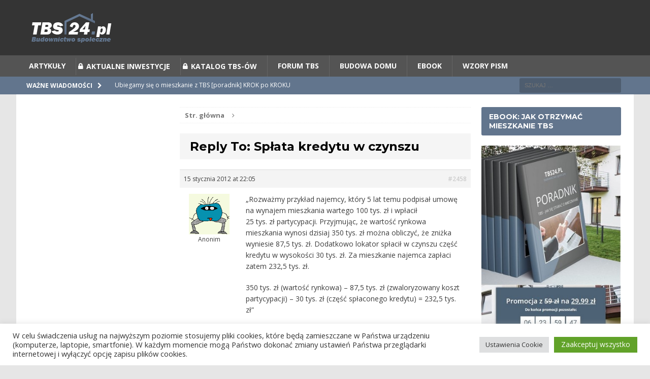

--- FILE ---
content_type: text/html; charset=UTF-8
request_url: https://tbs24.pl/forum/odpowiedz/splata-kredytu-w-czynszu-2/
body_size: 90650
content:
<!DOCTYPE html>
<html class="no-js mh-two-sb" lang="pl-PL" prefix="og: https://ogp.me/ns#">
<head>
<script async src="//pagead2.googlesyndication.com/pagead/js/adsbygoogle.js"></script>
<script>
  (adsbygoogle = window.adsbygoogle || []).push({
    google_ad_client: "ca-pub-1282604263777811",
    enable_page_level_ads: true
  });
</script>

<meta charset="UTF-8">
<meta name="viewport" content="width=device-width, initial-scale=1.0">
<link rel="profile" href="http://gmpg.org/xfn/11" />
<link rel="pingback" href="https://tbs24.pl/xmlrpc.php" />

<!-- Optymalizacja wyszukiwarek według Rank Math - https://s.rankmath.com/home -->
<title>&bull; TBS24.pl</title>
<meta name="description" content="350 tys. zł (wartość rynkowa) - 87,5 tys. zł (zwaloryzowany koszt partycypacji) - 30 tys. zł (część spłaconego kredytu) = 232,5 tys. zł&quot;"/>
<meta name="robots" content="follow, index, max-snippet:-1, max-video-preview:-1, max-image-preview:large"/>
<link rel="canonical" href="https://tbs24.pl/forum/odpowiedz/splata-kredytu-w-czynszu-2/" />
<meta property="og:locale" content="pl_PL">
<meta property="og:type" content="article">
<meta property="og:title" content="&bull; TBS24.pl">
<meta property="og:description" content="350 tys. zł (wartość rynkowa) - 87,5 tys. zł (zwaloryzowany koszt partycypacji) - 30 tys. zł (część spłaconego kredytu) = 232,5 tys. zł&quot;">
<meta property="og:url" content="https://tbs24.pl/forum/odpowiedz/splata-kredytu-w-czynszu-2/">
<meta property="og:site_name" content="TBS24.pl">
<meta property="article:publisher" content="https://www.facebook.com/TBS24pl-127687750598684/">
<meta property="og:updated_time" content="2017-07-20T16:58:41+02:00">
<meta name="twitter:card" content="summary_large_image">
<meta name="twitter:title" content="&bull; TBS24.pl">
<meta name="twitter:description" content="350 tys. zł (wartość rynkowa) - 87,5 tys. zł (zwaloryzowany koszt partycypacji) - 30 tys. zł (część spłaconego kredytu) = 232,5 tys. zł&quot;">
<script type="application/ld+json" class="rank-math-schema">{"@context":"https://schema.org","@graph":[{"@type":"Organization","@id":"https://tbs24.pl/#organization","name":"TBS24.pl","url":"https://tbs24.pl"},{"@type":"WebSite","@id":"https://tbs24.pl/#website","url":"https://tbs24.pl","name":"TBS24.pl","publisher":{"@id":"https://tbs24.pl/#organization"},"inLanguage":"pl-PL","potentialAction":{"@type":"SearchAction","target":"https://tbs24.pl/?s={search_term_string}","query-input":"required name=search_term_string"}},{"@type":"ImageObject","@id":"https://tbs24.pl/forum/odpowiedz/splata-kredytu-w-czynszu-2/#primaryImage","url":"https://secure.gravatar.com/avatar/d95ee848df636a22087bddc35c7af6c4?s=80&#038;d=monsterid&#038;r=g","width":200,"height":200},{"@type":"BreadcrumbList","@id":"https://tbs24.pl/forum/odpowiedz/splata-kredytu-w-czynszu-2/#breadcrumb","itemListElement":[{"@type":"ListItem","position":1,"item":{"@id":"https://tbs24.pl","name":"TBS24"}},{"@type":"ListItem","position":2,"item":{"@id":"https://tbs24.pl/forum/widok/dzial-ogolny/","name":"Dzia\u0142 og\u00f3lny"}},{"@type":"ListItem","position":3,"item":{"@id":"https://tbs24.pl/forum/temat/splata-kredytu-w-czynszu/","name":"Sp\u0142ata kredytu w czynszu"}},{"@type":"ListItem","position":4,"item":{"@id":"https://tbs24.pl/forum/odpowiedz/splata-kredytu-w-czynszu-2/","name":"Reply To: Sp\u0142ata kredytu w czynszu"}}]},{"@type":"WebPage","@id":"https://tbs24.pl/forum/odpowiedz/splata-kredytu-w-czynszu-2/#webpage","url":"https://tbs24.pl/forum/odpowiedz/splata-kredytu-w-czynszu-2/","name":"&bull; TBS24.pl","datePublished":false,"dateModified":"2017-07-20T16:58:41+02:00","isPartOf":{"@id":"https://tbs24.pl/#website"},"primaryImageOfPage":{"@id":"https://tbs24.pl/forum/odpowiedz/splata-kredytu-w-czynszu-2/#primaryImage"},"inLanguage":"pl-PL","breadcrumb":{"@id":"https://tbs24.pl/forum/odpowiedz/splata-kredytu-w-czynszu-2/#breadcrumb"}}]}</script>
<!-- /Wtyczka Rank Math WordPress SEO -->

<link rel='dns-prefetch' href='//fonts.googleapis.com' />
<link rel='dns-prefetch' href='//cdnjs.cloudflare.com' />
<link rel='dns-prefetch' href='//s.w.org' />
<link rel="alternate" type="application/rss+xml" title="TBS24.pl &raquo; Kanał z wpisami" href="https://tbs24.pl/feed/" />
<link rel="alternate" type="application/rss+xml" title="TBS24.pl &raquo; Kanał z komentarzami" href="https://tbs24.pl/comments/feed/" />
		<script type="text/javascript">
			window._wpemojiSettings = {"baseUrl":"https:\/\/s.w.org\/images\/core\/emoji\/12.0.0-1\/72x72\/","ext":".png","svgUrl":"https:\/\/s.w.org\/images\/core\/emoji\/12.0.0-1\/svg\/","svgExt":".svg","source":{"concatemoji":"https:\/\/tbs24.pl\/wp-includes\/js\/wp-emoji-release.min.js?ver=5.4.18"}};
			/*! This file is auto-generated */
			!function(e,a,t){var n,r,o,i=a.createElement("canvas"),p=i.getContext&&i.getContext("2d");function s(e,t){var a=String.fromCharCode;p.clearRect(0,0,i.width,i.height),p.fillText(a.apply(this,e),0,0);e=i.toDataURL();return p.clearRect(0,0,i.width,i.height),p.fillText(a.apply(this,t),0,0),e===i.toDataURL()}function c(e){var t=a.createElement("script");t.src=e,t.defer=t.type="text/javascript",a.getElementsByTagName("head")[0].appendChild(t)}for(o=Array("flag","emoji"),t.supports={everything:!0,everythingExceptFlag:!0},r=0;r<o.length;r++)t.supports[o[r]]=function(e){if(!p||!p.fillText)return!1;switch(p.textBaseline="top",p.font="600 32px Arial",e){case"flag":return s([127987,65039,8205,9895,65039],[127987,65039,8203,9895,65039])?!1:!s([55356,56826,55356,56819],[55356,56826,8203,55356,56819])&&!s([55356,57332,56128,56423,56128,56418,56128,56421,56128,56430,56128,56423,56128,56447],[55356,57332,8203,56128,56423,8203,56128,56418,8203,56128,56421,8203,56128,56430,8203,56128,56423,8203,56128,56447]);case"emoji":return!s([55357,56424,55356,57342,8205,55358,56605,8205,55357,56424,55356,57340],[55357,56424,55356,57342,8203,55358,56605,8203,55357,56424,55356,57340])}return!1}(o[r]),t.supports.everything=t.supports.everything&&t.supports[o[r]],"flag"!==o[r]&&(t.supports.everythingExceptFlag=t.supports.everythingExceptFlag&&t.supports[o[r]]);t.supports.everythingExceptFlag=t.supports.everythingExceptFlag&&!t.supports.flag,t.DOMReady=!1,t.readyCallback=function(){t.DOMReady=!0},t.supports.everything||(n=function(){t.readyCallback()},a.addEventListener?(a.addEventListener("DOMContentLoaded",n,!1),e.addEventListener("load",n,!1)):(e.attachEvent("onload",n),a.attachEvent("onreadystatechange",function(){"complete"===a.readyState&&t.readyCallback()})),(n=t.source||{}).concatemoji?c(n.concatemoji):n.wpemoji&&n.twemoji&&(c(n.twemoji),c(n.wpemoji)))}(window,document,window._wpemojiSettings);
		</script>
		<style type="text/css">
img.wp-smiley,
img.emoji {
	display: inline !important;
	border: none !important;
	box-shadow: none !important;
	height: 1em !important;
	width: 1em !important;
	margin: 0 .07em !important;
	vertical-align: -0.1em !important;
	background: none !important;
	padding: 0 !important;
}
</style>
	<link rel='stylesheet' id='bbp-default-css'  href='https://tbs24.pl/wp-content/plugins/bbpress/templates/default/css/bbpress.css?ver=2.5.14-6684' type='text/css' media='screen' />
<link rel='stylesheet' id='cookie-law-info-css'  href='https://tbs24.pl/wp-content/plugins/cookie-law-info/legacy/public/css/cookie-law-info-public.css?ver=3.2.4' type='text/css' media='all' />
<link rel='stylesheet' id='cookie-law-info-gdpr-css'  href='https://tbs24.pl/wp-content/plugins/cookie-law-info/legacy/public/css/cookie-law-info-gdpr.css?ver=3.2.4' type='text/css' media='all' />
<link rel='stylesheet' id='edd-styles-css'  href='https://tbs24.pl/wp-content/plugins/easy-digital-downloads/templates/edd.min.css?ver=2.9.17' type='text/css' media='all' />
<link rel='stylesheet' id='kk-star-ratings-css'  href='https://tbs24.pl/wp-content/plugins/kk-star-ratings/src/core/public/css/kk-star-ratings.min.css?ver=5.4.8' type='text/css' media='all' />
<link rel='stylesheet' id='zyrex-main-css-css'  href='https://tbs24.pl/wp-content/plugins/popup-zyrex/css/main.css?ver=5.4.18' type='text/css' media='all' />
<link rel='stylesheet' id='ppress-frontend-css'  href='https://tbs24.pl/wp-content/plugins/wp-user-avatar/assets/css/frontend.min.css?ver=4.15.10' type='text/css' media='all' />
<link rel='stylesheet' id='ppress-flatpickr-css'  href='https://tbs24.pl/wp-content/plugins/wp-user-avatar/assets/flatpickr/flatpickr.min.css?ver=4.15.10' type='text/css' media='all' />
<link rel='stylesheet' id='ppress-select2-css'  href='https://tbs24.pl/wp-content/plugins/wp-user-avatar/assets/select2/select2.min.css?ver=5.4.18' type='text/css' media='all' />
<link rel='stylesheet' id='wpfront-notification-bar-css'  href='https://tbs24.pl/wp-content/plugins/wpfront-notification-bar/css/wpfront-notification-bar.min.css?ver=3.4.2.04051' type='text/css' media='all' />
<link rel='stylesheet' id='mh-magazine-css'  href='https://tbs24.pl/wp-content/themes/mh-magazine/style.css?ver=3.3.1' type='text/css' media='all' />
<link rel='stylesheet' id='mh-font-awesome-css'  href='https://tbs24.pl/wp-content/themes/mh-magazine/includes/font-awesome.min.css' type='text/css' media='all' />
<link rel='stylesheet' id='mh-google-fonts-css'  href='https://fonts.googleapis.com/css?family=Open+Sans:300,400,400italic,600,700%7cMontserrat:300,400,400italic,600,700' type='text/css' media='all' />
<link rel='stylesheet' id='fontawesome-css'  href='https://cdnjs.cloudflare.com/ajax/libs/font-awesome/5.11.2/css/fontawesome.min.css?ver=5.4.18' type='text/css' media='all' />
<link rel='stylesheet' id='tablepress-default-css'  href='https://tbs24.pl/wp-content/plugins/tablepress/css/default.min.css?ver=1.12' type='text/css' media='all' />
<script type='text/javascript' src='https://tbs24.pl/wp-includes/js/jquery/jquery.js?ver=1.12.4-wp'></script>
<script type='text/javascript' src='https://tbs24.pl/wp-includes/js/jquery/jquery-migrate.min.js?ver=1.4.1'></script>
<script type='text/javascript'>
/* <![CDATA[ */
var Cli_Data = {"nn_cookie_ids":[],"cookielist":[],"non_necessary_cookies":[],"ccpaEnabled":"","ccpaRegionBased":"","ccpaBarEnabled":"","strictlyEnabled":["necessary","obligatoire"],"ccpaType":"gdpr","js_blocking":"1","custom_integration":"","triggerDomRefresh":"","secure_cookies":""};
var cli_cookiebar_settings = {"animate_speed_hide":"500","animate_speed_show":"500","background":"#FFF","border":"#b1a6a6c2","border_on":"","button_1_button_colour":"#61a229","button_1_button_hover":"#4e8221","button_1_link_colour":"#fff","button_1_as_button":"1","button_1_new_win":"","button_2_button_colour":"#333","button_2_button_hover":"#292929","button_2_link_colour":"#444","button_2_as_button":"","button_2_hidebar":"","button_3_button_colour":"#dedfe0","button_3_button_hover":"#b2b2b3","button_3_link_colour":"#333333","button_3_as_button":"1","button_3_new_win":"","button_4_button_colour":"#dedfe0","button_4_button_hover":"#b2b2b3","button_4_link_colour":"#333333","button_4_as_button":"1","button_7_button_colour":"#61a229","button_7_button_hover":"#4e8221","button_7_link_colour":"#fff","button_7_as_button":"1","button_7_new_win":"","font_family":"inherit","header_fix":"","notify_animate_hide":"1","notify_animate_show":"","notify_div_id":"#cookie-law-info-bar","notify_position_horizontal":"right","notify_position_vertical":"bottom","scroll_close":"","scroll_close_reload":"","accept_close_reload":"","reject_close_reload":"","showagain_tab":"","showagain_background":"#fff","showagain_border":"#000","showagain_div_id":"#cookie-law-info-again","showagain_x_position":"100px","text":"#333333","show_once_yn":"","show_once":"10000","logging_on":"","as_popup":"","popup_overlay":"1","bar_heading_text":"","cookie_bar_as":"banner","popup_showagain_position":"bottom-right","widget_position":"left"};
var log_object = {"ajax_url":"https:\/\/tbs24.pl\/wp-admin\/admin-ajax.php"};
/* ]]> */
</script>
<script type='text/javascript' src='https://tbs24.pl/wp-content/plugins/cookie-law-info/legacy/public/js/cookie-law-info-public.js?ver=3.2.4'></script>
<script type='text/javascript' src='https://tbs24.pl/wp-content/plugins/wp-user-avatar/assets/flatpickr/flatpickr.min.js?ver=4.15.10'></script>
<script type='text/javascript' src='https://tbs24.pl/wp-content/plugins/wp-user-avatar/assets/select2/select2.min.js?ver=4.15.10'></script>
<script type='text/javascript' src='https://tbs24.pl/wp-content/plugins/wpfront-notification-bar/js/wpfront-notification-bar.min.js?ver=3.4.2.04051'></script>
<script type='text/javascript' src='https://tbs24.pl/wp-content/themes/mh-magazine/js/scripts.js?ver=5.4.18'></script>
<link rel='https://api.w.org/' href='https://tbs24.pl/wp-json/' />
<link rel="EditURI" type="application/rsd+xml" title="RSD" href="https://tbs24.pl/xmlrpc.php?rsd" />
<link rel="wlwmanifest" type="application/wlwmanifest+xml" href="https://tbs24.pl/wp-includes/wlwmanifest.xml" /> 
<meta name="generator" content="WordPress 5.4.18" />
<link rel='shortlink' href='https://tbs24.pl/?p=2458' />
<link rel="alternate" type="application/json+oembed" href="https://tbs24.pl/wp-json/oembed/1.0/embed?url=https%3A%2F%2Ftbs24.pl%2Fforum%2Fodpowiedz%2Fsplata-kredytu-w-czynszu-2%2F" />
<link rel="alternate" type="text/xml+oembed" href="https://tbs24.pl/wp-json/oembed/1.0/embed?url=https%3A%2F%2Ftbs24.pl%2Fforum%2Fodpowiedz%2Fsplata-kredytu-w-czynszu-2%2F&#038;format=xml" />
<meta name="generator" content="Easy Digital Downloads v2.9.17" />
<style type="text/css">
.mh-header { background: #333333; }
.mh-header-nav li:hover, .mh-header-nav ul li:hover > ul, .mh-main-nav-wrap, .mh-main-nav, .mh-main-nav ul li:hover > ul, .mh-extra-nav li:hover, .mh-extra-nav ul li:hover > ul, .mh-footer-nav li:hover, .mh-footer-nav ul li:hover > ul, .mh-social-nav li a:hover, .entry-tags li, .mh-slider-caption, .mh-widget-col-1 .mh-slider-caption, .mh-widget-col-1 .mh-posts-lineup-caption, .mh-carousel-layout1, .mh-spotlight-widget, .mh-social-widget li a, .mh-author-bio-widget, .mh-footer-widget .mh-tab-comment-excerpt, .mh-nip-item:hover .mh-nip-overlay, .mh-widget .tagcloud a, .mh-footer-widget .tagcloud a, .mh-footer, .mh-copyright-wrap, input[type=submit]:hover, #respond #cancel-comment-reply-link:hover, #infinite-handle span:hover { background: #545454; }
.mh-extra-nav-bg { background: rgba(84, 84, 84, 0.2); }
.mh-slider-caption, .mh-posts-stacked-title, .mh-posts-lineup-caption { background: #545454; background: rgba(84, 84, 84, 0.8); }
@media screen and (max-width: 900px) { #mh-mobile .mh-slider-caption, #mh-mobile .mh-posts-lineup-caption { background: rgba(84, 84, 84, 1); } }
.slicknav_menu, .slicknav_nav ul, #mh-mobile .mh-footer-widget .mh-posts-stacked-overlay { border-color: #545454; }
.mh-copyright, .mh-copyright a { color: #fff; }
.mh-widget-layout4 .mh-widget-title { background: #62758d; background: rgba(98, 117, 141, 0.6); }
.mh-preheader, .mh-wide-layout .mh-subheader, .mh-ticker-title, .mh-main-nav li:hover, .mh-footer-nav, .slicknav_menu, .slicknav_btn, .slicknav_nav .slicknav_item:hover, .slicknav_nav a:hover, .mh-back-to-top, .mh-subheading, .entry-tags .fa, .entry-tags li:hover, .mh-widget-layout2 .mh-widget-title, .mh-widget-layout4 .mh-widget-title-inner, .mh-widget-layout4 .mh-footer-widget-title, #mh-mobile .flex-control-paging li a.flex-active, .mh-image-caption, .mh-carousel-layout1 .mh-carousel-caption, .mh-tab-button.active, .mh-tab-button.active:hover, .mh-footer-widget .mh-tab-button.active, .mh-social-widget li:hover a, .mh-footer-widget .mh-social-widget li a, .mh-footer-widget .mh-author-bio-widget, .tagcloud a:hover, .mh-widget .tagcloud a:hover, .mh-footer-widget .tagcloud a:hover, .mh-posts-stacked-meta, .page-numbers:hover, .mh-loop-pagination .current, .mh-comments-pagination .current, .pagelink, a:hover .pagelink, input[type=submit], #respond #cancel-comment-reply-link, #infinite-handle span { background: #62758d; }
blockquote, .mh-category-desc, .mh-widget-layout1 .mh-widget-title, .mh-widget-layout3 .mh-widget-title, #mh-mobile .mh-slider-caption, .mh-carousel-layout1, .mh-spotlight-widget, .mh-author-bio-widget, .mh-author-bio-title, .mh-author-bio-image-frame, .mh-video-widget, .mh-tab-buttons, .bypostauthor .mh-comment-meta, textarea:hover, input[type=text]:hover, input[type=email]:hover, input[type=tel]:hover, input[type=url]:hover { border-color: #62758d; }
.mh-dropcap, .mh-carousel-layout1 .flex-direction-nav a, .mh-carousel-layout2 .mh-carousel-caption, .mh-posts-digest-small-category, .mh-posts-lineup-more { color: #62758d; }
body, a, .post .entry-title, .entry-content h1, .entry-content h2, .entry-content h3, .entry-content h4, .entry-content h5, .entry-content h6, .wp-caption-text, .mh-widget-layout1 .mh-widget-title, .mh-slider-layout4 .mh-slider-caption, .mh-slider-layout4 .mh-slider-caption a, .mh-slider-layout4 .mh-slider-caption a:hover { color: #3d3d3d; }
.mh-meta, .mh-meta a, .mh-breadcrumb, .mh-breadcrumb a, .mh-user-data, .widget_rss .rss-date, .widget_rss cite { color: #757575; }
.entry-content a, .mh-comment-content a { color: #0f458c; }
a:hover, .entry-content a:hover, .mh-author-box a:hover, .mh-post-nav a:hover, .mh-comment-content a:hover, #respond a:hover, .mh-meta a:hover, .mh-breadcrumb a:hover, .mh-tabbed-widget a:hover { color: #dd3333; }
</style>
<!--[if lt IE 9]>
<script src="https://tbs24.pl/wp-content/themes/mh-magazine/js/css3-mediaqueries.js"></script>
<![endif]-->
<style type="text/css">
.entry-content { font-size: 15px; font-size: 0.9375rem; }
h1, h2, h3, h4, h5, h6, .mh-custom-posts-small-title { font-family: "Montserrat", sans-serif; }
</style>
<link rel="icon" href="https://tbs24.pl/wp-content/uploads/2020/07/tbs24.png" sizes="32x32" />
<link rel="icon" href="https://tbs24.pl/wp-content/uploads/2020/07/tbs24.png" sizes="192x192" />
<link rel="apple-touch-icon" href="https://tbs24.pl/wp-content/uploads/2020/07/tbs24.png" />
<meta name="msapplication-TileImage" content="https://tbs24.pl/wp-content/uploads/2020/07/tbs24.png" />

<script>
  (function(i,s,o,g,r,a,m){i['GoogleAnalyticsObject']=r;i[r]=i[r]||function(){
  (i[r].q=i[r].q||[]).push(arguments)},i[r].l=1*new Date();a=s.createElement(o),
  m=s.getElementsByTagName(o)[0];a.async=1;a.src=g;m.parentNode.insertBefore(a,m)
  })(window,document,'script','https://www.google-analytics.com/analytics.js','ga');

  ga('create', 'UA-76781775-1', 'auto');
  ga('send', 'pageview');

</script>
</head>
<body id="mh-mobile" class="reply bbpress reply-template-default mh-wide-layout mh-left-sb mh-loop-layout1 mh-widget-layout2 elementor-default elementor-kit-28307">
<div class="mh-header-mobile-nav clearfix"></div>
<header class="mh-header">
	<div class="mh-container mh-container-inner mh-row clearfix">
		<div class="mh-col-1-1 mh-custom-header">
<a href="https://tbs24.pl/" title="TBS24.pl" rel="home">
<div class="mh-site-logo" role="banner">
<img class="mh-header-image" src="https://tbs24.pl/wp-content/uploads/2016/06/cropped-logo.png" height="69" width="207" alt="TBS24.pl" />
</div>
</a>
</div>
	</div>
	<div class="mh-main-nav-wrap">
		<nav class="mh-main-nav mh-container mh-container-inner clearfix">
			<div class="menu-strona-glowna-container"><ul id="menu-strona-glowna" class="menu"><li id="menu-item-13384" class="menu-item menu-item-type-taxonomy menu-item-object-category menu-item-13384"><a href="https://tbs24.pl/artykuly/">Artykuły</a></li>
<li id="menu-item-27238" class="fa fas fa-lock menu-item menu-item-type-post_type menu-item-object-page menu-item-27238"><a href="https://tbs24.pl/aktualne-inwestycje-dostep/">Aktualne inwestycje</a></li>
<li id="menu-item-27239" class="fa fas fa-lock menu-item menu-item-type-post_type menu-item-object-page menu-item-27239"><a href="https://tbs24.pl/katalog-tbs-dostep/">Katalog TBS-ów</a></li>
<li id="menu-item-10841" class="menu-item menu-item-type-custom menu-item-object-custom menu-item-10841"><a href="/forum">Forum TBS</a></li>
<li id="menu-item-22245" class="menu-item menu-item-type-taxonomy menu-item-object-category menu-item-has-children menu-item-22245"><a href="https://tbs24.pl/budowa-domu/">Budowa domu</a>
<ul class="sub-menu">
	<li id="menu-item-22246" class="menu-item menu-item-type-taxonomy menu-item-object-category menu-item-22246"><a href="https://tbs24.pl/budowa-domu/dzialka/">Działka</a></li>
</ul>
</li>
<li id="menu-item-27203" class="menu-item menu-item-type-custom menu-item-object-custom menu-item-27203"><a href="https://tbs24.pl/tbs-jak-sie-starac-o-mieszkanie/">EBOOK</a></li>
<li id="menu-item-31272" class="menu-item menu-item-type-taxonomy menu-item-object-category menu-item-has-children menu-item-31272"><a href="https://tbs24.pl/wzory-pism/">Wzory pism</a>
<ul class="sub-menu">
	<li id="menu-item-32481" class="menu-item menu-item-type-taxonomy menu-item-object-category menu-item-32481"><a href="https://tbs24.pl/wzory-pism/budownictwo/">Budownictwo</a></li>
	<li id="menu-item-32480" class="menu-item menu-item-type-taxonomy menu-item-object-category menu-item-32480"><a href="https://tbs24.pl/wzory-pism/ksiega-wieczysta/">Księga wieczysta</a></li>
	<li id="menu-item-32483" class="menu-item menu-item-type-taxonomy menu-item-object-category menu-item-32483"><a href="https://tbs24.pl/wzory-pism/wynajem-mieszkania/">Wynajem mieszkania</a></li>
	<li id="menu-item-32482" class="menu-item menu-item-type-taxonomy menu-item-object-category menu-item-32482"><a href="https://tbs24.pl/wzory-pism/spoldzielnia-mieszkaniowa/">Spółdzielnia mieszkaniowa</a></li>
	<li id="menu-item-32944" class="menu-item menu-item-type-taxonomy menu-item-object-category menu-item-32944"><a href="https://tbs24.pl/wzory-pism/wzor-zgody/">Wzór zgody</a></li>
	<li id="menu-item-47518" class="menu-item menu-item-type-taxonomy menu-item-object-category menu-item-47518"><a href="https://tbs24.pl/wzory-pism/aneks-do-umowy/">Aneks do umowy</a></li>
	<li id="menu-item-47519" class="menu-item menu-item-type-taxonomy menu-item-object-category menu-item-47519"><a href="https://tbs24.pl/wzory-pism/spolka-cywilna/">Spółka cywilna</a></li>
	<li id="menu-item-47520" class="menu-item menu-item-type-taxonomy menu-item-object-category menu-item-47520"><a href="https://tbs24.pl/wzory-pism/umowa-uzyczenia/">Umowa użyczenia</a></li>
</ul>
</li>
</ul></div>		</nav>
	</div>
	</header>
	<div class="mh-subheader">
		<div class="mh-container mh-container-inner mh-row clearfix">
							<div class="mh-header-bar-content mh-header-bar-bottom-left mh-col-2-3 clearfix">
											<div class="mh-header-ticker mh-header-ticker-bottom">
							<div class="mh-ticker-bottom">
			<div class="mh-ticker-title mh-ticker-title-bottom">
			Ważne wiadomości<i class="fa fa-chevron-right"></i>		</div>
		<div class="mh-ticker-content mh-ticker-content-bottom">
		<ul id="mh-ticker-loop-bottom">				<li class="mh-ticker-item mh-ticker-item-bottom">
					<a href="https://tbs24.pl/ubiegamy-sie-o-mieszkanie-z-tbs-poradnik-krok-po-kroku/" title="Ubiegamy się o mieszkanie z TBS [poradnik] KROK po KROKU">
						<span class="mh-ticker-item-date mh-ticker-item-date-bottom">
                        	[ 3 maja 2022 ]                        </span>
						<span class="mh-ticker-item-title mh-ticker-item-title-bottom">
							Ubiegamy się o mieszkanie z TBS [poradnik] KROK po KROKU						</span>
						<span class="mh-ticker-item-cat mh-ticker-item-cat-bottom">
							<i class="fa fa-caret-right"></i>
														Artykuły						</span>
					</a>
				</li>				<li class="mh-ticker-item mh-ticker-item-bottom">
					<a href="https://tbs24.pl/co-to-jest-tbs-ile-kosztuje-wady-zalety/" title="Co to jest TBS? plusy i minusy, dla kogo, ile kosztuje [PORADNIK]">
						<span class="mh-ticker-item-date mh-ticker-item-date-bottom">
                        	[ 3 maja 2022 ]                        </span>
						<span class="mh-ticker-item-title mh-ticker-item-title-bottom">
							Co to jest TBS? plusy i minusy, dla kogo, ile kosztuje [PORADNIK]						</span>
						<span class="mh-ticker-item-cat mh-ticker-item-cat-bottom">
							<i class="fa fa-caret-right"></i>
														Artykuł sponsorowany						</span>
					</a>
				</li>				<li class="mh-ticker-item mh-ticker-item-bottom">
					<a href="https://tbs24.pl/cesja-partycypacji/" title="Co to jest Partycypacja TBS i cesja partycypacji TBS + WZÓR cesji">
						<span class="mh-ticker-item-date mh-ticker-item-date-bottom">
                        	[ 11 listopada 2009 ]                        </span>
						<span class="mh-ticker-item-title mh-ticker-item-title-bottom">
							Co to jest Partycypacja TBS i cesja partycypacji TBS + WZÓR cesji						</span>
						<span class="mh-ticker-item-cat mh-ticker-item-cat-bottom">
							<i class="fa fa-caret-right"></i>
														Artykuły						</span>
					</a>
				</li>				<li class="mh-ticker-item mh-ticker-item-bottom">
					<a href="https://tbs24.pl/zalecenia-do-umow-i-statutow-tbs/" title="Zalecenia do umów i statutów TBS">
						<span class="mh-ticker-item-date mh-ticker-item-date-bottom">
                        	[ 31 maja 2009 ]                        </span>
						<span class="mh-ticker-item-title mh-ticker-item-title-bottom">
							Zalecenia do umów i statutów TBS						</span>
						<span class="mh-ticker-item-cat mh-ticker-item-cat-bottom">
							<i class="fa fa-caret-right"></i>
														Ważne tematy						</span>
					</a>
				</li>				<li class="mh-ticker-item mh-ticker-item-bottom">
					<a href="https://tbs24.pl/nieprawidlowosci-w-umowach/" title="Nieprawidłowości w umowach">
						<span class="mh-ticker-item-date mh-ticker-item-date-bottom">
                        	[ 30 maja 2009 ]                        </span>
						<span class="mh-ticker-item-title mh-ticker-item-title-bottom">
							Nieprawidłowości w umowach						</span>
						<span class="mh-ticker-item-cat mh-ticker-item-cat-bottom">
							<i class="fa fa-caret-right"></i>
														Ważne tematy						</span>
					</a>
				</li>		</ul>
	</div>
</div>						</div>
									</div>
										<div class="mh-header-bar-content mh-header-bar-bottom-right mh-col-1-3 clearfix">
											<aside class="mh-header-search mh-header-search-bottom">
							<form role="search" method="get" class="search-form" action="https://tbs24.pl/">
				<label>
					<span class="screen-reader-text">Szukaj:</span>
					<input type="search" class="search-field" placeholder="Szukaj &hellip;" value="" name="s" />
				</label>
				<input type="submit" class="search-submit" value="Szukaj" />
			</form>						</aside>
									</div>
					</div>
	</div>
<div class="mh-container mh-container-outer">
<div class="mh-wrapper clearfix">
	<div class="mh-main clearfix">
    	<div id="main-content" class="mh-content"><nav class="mh-breadcrumb"><span itemscope itemtype="http://data-vocabulary.org/Breadcrumb"><a href="https://tbs24.pl" itemprop="url"><span itemprop="title">Str. główna</span></a></span><span class="mh-breadcrumb-delimiter"><i class="fa fa-angle-right"></i></span></nav>
<article id="page-2458" class="post-2458 reply type-reply status-publish hentry">
	<header class="entry-header">
		<h1 class="entry-title page-title">
			Reply To: Spłata kredytu w czynszu		</h1>
	</header>
		<div class="entry-content clearfix">
		
<div id="bbpress-forums">

	
	
	
		
<div id="post-2458" class="bbp-reply-header">

	<div class="bbp-meta">

		<span class="bbp-reply-post-date">15 stycznia 2012 at 22:05</span>

		
		<a href="https://tbs24.pl/forum/temat/splata-kredytu-w-czynszu/#post-2458" class="bbp-reply-permalink">#2458</a>

		
		<span class="bbp-admin-links"></span>
		
	</div><!-- .bbp-meta -->

</div><!-- #post-2458 -->

<div class="even bbp-parent-forum-4 bbp-parent-topic-423 bbp-reply-position-3 user-id-0 topic-author post-2458 reply type-reply status-publish hentry">

	<div class="bbp-reply-author">

		
		<img alt='' src='https://secure.gravatar.com/avatar/d95ee848df636a22087bddc35c7af6c4?s=80&#038;d=monsterid&#038;r=g' srcset='https://secure.gravatar.com/avatar/d95ee848df636a22087bddc35c7af6c4?s=160&#038;d=monsterid&#038;r=g 2x' class='avatar avatar-80 photo' height='80' width='80' /><br />Anonim
		
		
	</div><!-- .bbp-reply-author -->

	<div class="bbp-reply-content">

		
		<p>&#8222;Rozważmy przykład najemcy, który 5 lat temu podpisał umowę na wynajem mieszkania wartego 100 tys. zł i wpłacił<br />
25 tys. zł partycypacji. Przyjmując, że wartość rynkowa mieszkania wynosi dzisiaj 350 tys. zł można obliczyć, że zniżka wyniesie 87,5 tys. zł. Dodatkowo lokator spłacił w czynszu część kredytu w wysokości 30 tys. zł. Za mieszkanie najemca zapłaci zatem 232,5 tys. zł.</p>
<p>350 tys. zł (wartość rynkowa) &#8211; 87,5 tys. zł (zwaloryzowany koszt partycypacji) &#8211; 30 tys. zł (część spłaconego kredytu) = 232,5 tys. zł&#8221;</p>
<p>Pytanie wciąż aktualne.</p>

		
	</div><!-- .bbp-reply-content -->

</div><!-- .reply -->

	
	
</div>
	</div>
	</article>        </div>

			<aside class="mh-widget-col-1 mh-sidebar"><div id="text-4" class="mh-widget widget_text">			<div class="textwidget"><script async src="https://pagead2.googlesyndication.com/pagead/js/adsbygoogle.js"></script>
<!-- TBS elastyczna duża lewy sidebar -->
<ins class="adsbygoogle"
     style="display:block"
     data-ad-client="ca-pub-1282604263777811"
     data-ad-slot="2167499195"
     data-ad-format="auto"
     data-full-width-responsive="true"></ins>
<script>
     (adsbygoogle = window.adsbygoogle || []).push({});
</script></div>
		</div><div id="text-2" class="mh-widget widget_text"><h4 class="mh-widget-title"><span class="mh-widget-title-inner">Wprowadź się do nowego mieszkania</span></h4>			<div class="textwidget"><a href="https://tbs24.pl/tbs-jak-sie-starac-o-mieszkanie/" target="_blank" rel="nofollow noopener noreferrer">
	<img src="https://tbs24.pl/wp-content/uploads/2019/09/i.jpg" alt="tbs jak się starać o mieszkanie"></a></div>
		</div><div id="mh_magazine_posts_list-3" class="mh-widget mh_magazine_posts_list"><h4 class="mh-widget-title"><span class="mh-widget-title-inner">Ostatnio opublikowane</span></h4><div class="mh-posts-list-widget mh-posts-list-hide-caption">
<article id="post-48217" class="mh-posts-list-item clearfix">
	<div class="mh-posts-list-thumb">
		<a href="https://tbs24.pl/prosba-o-przyspieszenie-platnosci-faktury-wzor-pdf-doc/"><img width="326" height="245" src="https://tbs24.pl/wp-content/uploads/edd/2022/10/prosba-o-przyspieszenie-platnosci-faktury-wzor-pdf-doc-326x245.png" class="attachment-mh-magazine-medium size-mh-magazine-medium wp-post-image" alt="prosba-o-przyspieszenie-platnosci-faktury-wzor-pdf-doc" srcset="https://tbs24.pl/wp-content/uploads/edd/2022/10/prosba-o-przyspieszenie-platnosci-faktury-wzor-pdf-doc-326x245.png 326w, https://tbs24.pl/wp-content/uploads/edd/2022/10/prosba-o-przyspieszenie-platnosci-faktury-wzor-pdf-doc-80x60.png 80w" sizes="(max-width: 326px) 100vw, 326px" />		</a>
		<div class="mh-image-caption mh-posts-list-caption">
			Wzory pism		</div>
	</div>
	<div class="mh-posts-list-content clearfix">
		<header class="mh-posts-list-header">
			<h2 class="mh-posts-list-title">
				<a href="https://tbs24.pl/prosba-o-przyspieszenie-platnosci-faktury-wzor-pdf-doc/" title="Prośba o przyspieszenie płatności faktury WZÓR" rel="bookmark">
					Prośba o przyspieszenie płatności faktury WZÓR				</a>
			</h2>
			<div class="mh-meta mh-posts-list-meta">
							</div>
		</header>
		<div class="mh-posts-list-excerpt clearfix">
			<div class="mh-excerpt"><p>Jak napisać prośbę o przyspieszenie płatności faktury? prośba o przyspieszenie płatności za fakturę to pismo, które powinien przygotować przedsiębiorca pragnący zachować płynność finansową firmy. Nic nie stoi bowiem na przeszkodzie, aby faktura z odroczonym terminem <a class="mh-excerpt-more" href="https://tbs24.pl/prosba-o-przyspieszenie-platnosci-faktury-wzor-pdf-doc/" title="Prośba o przyspieszenie płatności faktury WZÓR"></a></p>
</div>		</div>
	</div>
</article><article id="post-47506" class="mh-posts-list-item clearfix">
	<div class="mh-posts-list-thumb">
		<a href="https://tbs24.pl/umowa-uzyczenia-pomieszczenia-wzor-pdf-doc/"><img width="326" height="245" src="https://tbs24.pl/wp-content/uploads/2022/09/umowa-uzyczenia-pomieszczenia-wzor-pdf-doc-326x245.png" class="attachment-mh-magazine-medium size-mh-magazine-medium wp-post-image" alt="umowa-uzyczenia-pomieszczenia-wzor-pdf-doc" srcset="https://tbs24.pl/wp-content/uploads/2022/09/umowa-uzyczenia-pomieszczenia-wzor-pdf-doc-326x245.png 326w, https://tbs24.pl/wp-content/uploads/2022/09/umowa-uzyczenia-pomieszczenia-wzor-pdf-doc-80x60.png 80w" sizes="(max-width: 326px) 100vw, 326px" />		</a>
		<div class="mh-image-caption mh-posts-list-caption">
			Artykuł sponsorowany		</div>
	</div>
	<div class="mh-posts-list-content clearfix">
		<header class="mh-posts-list-header">
			<h2 class="mh-posts-list-title">
				<a href="https://tbs24.pl/umowa-uzyczenia-pomieszczenia-wzor-pdf-doc/" title="Umowa użyczenia pomieszczenia WZÓR" rel="bookmark">
					Umowa użyczenia pomieszczenia WZÓR				</a>
			</h2>
			<div class="mh-meta mh-posts-list-meta">
							</div>
		</header>
		<div class="mh-posts-list-excerpt clearfix">
			<div class="mh-excerpt"><p>Jak sporządzić umowę użyczenia pomieszczenia? umowa użyczenia pomieszczenia podobnie jak umowa użyczenia lokalu &#8211; charakteryzuje się nieodpłatnością korzystania z lokalu. W ramach takiej umowy użyczający godzi się na bezpłatne używanie przez biorącego określonego pomieszczenia przez <a class="mh-excerpt-more" href="https://tbs24.pl/umowa-uzyczenia-pomieszczenia-wzor-pdf-doc/" title="Umowa użyczenia pomieszczenia WZÓR"></a></p>
</div>		</div>
	</div>
</article><article id="post-47351" class="mh-posts-list-item clearfix">
	<div class="mh-posts-list-thumb">
		<a href="https://tbs24.pl/protokol-badania-wylacznika-ppoz-wzor-pdf-doc/"><img width="326" height="245" src="https://tbs24.pl/wp-content/uploads/edd/2022/09/protokol-badania-wylacznika-ppoz-wzor-pdf-doc-326x245.png" class="attachment-mh-magazine-medium size-mh-magazine-medium wp-post-image" alt="protokol-badania-wylacznika-ppoz-wzor-pdf-doc" srcset="https://tbs24.pl/wp-content/uploads/edd/2022/09/protokol-badania-wylacznika-ppoz-wzor-pdf-doc-326x245.png 326w, https://tbs24.pl/wp-content/uploads/edd/2022/09/protokol-badania-wylacznika-ppoz-wzor-pdf-doc-80x60.png 80w" sizes="(max-width: 326px) 100vw, 326px" />		</a>
		<div class="mh-image-caption mh-posts-list-caption">
			Budownictwo		</div>
	</div>
	<div class="mh-posts-list-content clearfix">
		<header class="mh-posts-list-header">
			<h2 class="mh-posts-list-title">
				<a href="https://tbs24.pl/protokol-badania-wylacznika-ppoz-wzor-pdf-doc/" title="Protokół badania wyłącznika ppoż. wzór" rel="bookmark">
					Protokół badania wyłącznika ppoż. wzór				</a>
			</h2>
			<div class="mh-meta mh-posts-list-meta">
							</div>
		</header>
		<div class="mh-posts-list-excerpt clearfix">
			<div class="mh-excerpt"><p>Jak sporządzić protokół badania wyłącznika ppoż? przeciwpożarowe wyłączniki prądu służą do odłączenia zasilania w zagrożonym budynku. Z takiego wyłącznika korzysta straż pożarna w trakcie gaszenia pożaru. Dzięki odłączeniu prądu &#8211; wyeliminowane zostaje bowiem ryzyko porażenia <a class="mh-excerpt-more" href="https://tbs24.pl/protokol-badania-wylacznika-ppoz-wzor-pdf-doc/" title="Protokół badania wyłącznika ppoż. wzór"></a></p>
</div>		</div>
	</div>
</article><article id="post-46624" class="mh-posts-list-item clearfix">
	<div class="mh-posts-list-thumb">
		<a href="https://tbs24.pl/wzor-protokolu-odbioru-instalacji-elektrycznej-pdf-doc-wzor/"><img width="326" height="245" src="https://tbs24.pl/wp-content/uploads/2022/09/wzor-protokolu-odbioru-instalacji-elektrycznej-pdf-doc-wzor-326x245.png" class="attachment-mh-magazine-medium size-mh-magazine-medium wp-post-image" alt="wzor-protokolu-odbioru-instalacji-elektrycznej-pdf-doc-wzor" srcset="https://tbs24.pl/wp-content/uploads/2022/09/wzor-protokolu-odbioru-instalacji-elektrycznej-pdf-doc-wzor-326x245.png 326w, https://tbs24.pl/wp-content/uploads/2022/09/wzor-protokolu-odbioru-instalacji-elektrycznej-pdf-doc-wzor-80x60.png 80w" sizes="(max-width: 326px) 100vw, 326px" />		</a>
		<div class="mh-image-caption mh-posts-list-caption">
			Artykuł sponsorowany		</div>
	</div>
	<div class="mh-posts-list-content clearfix">
		<header class="mh-posts-list-header">
			<h2 class="mh-posts-list-title">
				<a href="https://tbs24.pl/wzor-protokolu-odbioru-instalacji-elektrycznej-pdf-doc-wzor/" title="Wzór protokołu odbioru instalacji elektrycznej PDF" rel="bookmark">
					Wzór protokołu odbioru instalacji elektrycznej PDF				</a>
			</h2>
			<div class="mh-meta mh-posts-list-meta">
							</div>
		</header>
		<div class="mh-posts-list-excerpt clearfix">
			<div class="mh-excerpt"><p>Jak sporządzić protokół odbioru instalacji elektrycznej? Protokół odbioru instalacji elektrycznej potwierdza, że wykonana w budynku instalacja elektryczna nadaje się do bezpiecznej eksploatacji. Dokument tego typu wymagany jest przy odbiorze domu &#8211; składa się go wraz <a class="mh-excerpt-more" href="https://tbs24.pl/wzor-protokolu-odbioru-instalacji-elektrycznej-pdf-doc-wzor/" title="Wzór protokołu odbioru instalacji elektrycznej PDF"></a></p>
</div>		</div>
	</div>
</article><article id="post-45027" class="mh-posts-list-item clearfix">
	<div class="mh-posts-list-thumb">
		<a href="https://tbs24.pl/pelnomocnictwo-dla-architekta-wzor-pdf-doc/"><img width="326" height="245" src="https://tbs24.pl/wp-content/uploads/2022/08/pelnomocnictwo-dla-architekta-wzor-pdf-doc-326x245.png" class="attachment-mh-magazine-medium size-mh-magazine-medium wp-post-image" alt="pelnomocnictwo-dla-architekta-wzor-pdf-doc" srcset="https://tbs24.pl/wp-content/uploads/2022/08/pelnomocnictwo-dla-architekta-wzor-pdf-doc-326x245.png 326w, https://tbs24.pl/wp-content/uploads/2022/08/pelnomocnictwo-dla-architekta-wzor-pdf-doc-80x60.png 80w" sizes="(max-width: 326px) 100vw, 326px" />		</a>
		<div class="mh-image-caption mh-posts-list-caption">
			Budownictwo		</div>
	</div>
	<div class="mh-posts-list-content clearfix">
		<header class="mh-posts-list-header">
			<h2 class="mh-posts-list-title">
				<a href="https://tbs24.pl/pelnomocnictwo-dla-architekta-wzor-pdf-doc/" title="Pełnomocnictwo dla architekta WZÓR" rel="bookmark">
					Pełnomocnictwo dla architekta WZÓR				</a>
			</h2>
			<div class="mh-meta mh-posts-list-meta">
							</div>
		</header>
		<div class="mh-posts-list-excerpt clearfix">
			<div class="mh-excerpt"><p>Jak napisać pełnomocnictwo dla architekta? Zgodnie z przepisami Kodeksu cywilnego, czynności prawne w ramach procesu budowlanego mogą być dokonywane przez pełnomocnika. Wygodnym rozwiązaniem dla inwestora jest więc umocowanie do działania w jego imieniu architekta, który <a class="mh-excerpt-more" href="https://tbs24.pl/pelnomocnictwo-dla-architekta-wzor-pdf-doc/" title="Pełnomocnictwo dla architekta WZÓR"></a></p>
</div>		</div>
	</div>
</article><article id="post-45008" class="mh-posts-list-item clearfix">
	<div class="mh-posts-list-thumb">
		<a href="https://tbs24.pl/upowaznienie-do-odbioru-pozwolenia-na-budowe-wzor-pdf-doc/"><img width="326" height="245" src="https://tbs24.pl/wp-content/uploads/edd/2022/08/upowaznienie-do-odbioru-pozwolenia-na-budowe-wzor-pdf-doc-326x245.png" class="attachment-mh-magazine-medium size-mh-magazine-medium wp-post-image" alt="upowaznienie-do-odbioru-pozwolenia-na-budowe-wzor-pdf-doc" srcset="https://tbs24.pl/wp-content/uploads/edd/2022/08/upowaznienie-do-odbioru-pozwolenia-na-budowe-wzor-pdf-doc-326x245.png 326w, https://tbs24.pl/wp-content/uploads/edd/2022/08/upowaznienie-do-odbioru-pozwolenia-na-budowe-wzor-pdf-doc-80x60.png 80w" sizes="(max-width: 326px) 100vw, 326px" />		</a>
		<div class="mh-image-caption mh-posts-list-caption">
			Budownictwo		</div>
	</div>
	<div class="mh-posts-list-content clearfix">
		<header class="mh-posts-list-header">
			<h2 class="mh-posts-list-title">
				<a href="https://tbs24.pl/upowaznienie-do-odbioru-pozwolenia-na-budowe-wzor-pdf-doc/" title="Upoważnienie do odbioru pozwolenia na budowę WZÓR" rel="bookmark">
					Upoważnienie do odbioru pozwolenia na budowę WZÓR				</a>
			</h2>
			<div class="mh-meta mh-posts-list-meta">
							</div>
		</header>
		<div class="mh-posts-list-excerpt clearfix">
			<div class="mh-excerpt"><p>Jak napisać upoważnienie do odbioru pozwolenia na budowę? Proces ubiegania się o pozwolenie na budowę jest długotrwały, dlatego inwestor zostaje niekiedy zmuszony, aby upoważnić inną osobę do załatwiania spraw budowlanych w jego imieniu. Pełnomocnikiem inwestora <a class="mh-excerpt-more" href="https://tbs24.pl/upowaznienie-do-odbioru-pozwolenia-na-budowe-wzor-pdf-doc/" title="Upoważnienie do odbioru pozwolenia na budowę WZÓR"></a></p>
</div>		</div>
	</div>
</article></div>
</div><div id="bbp_topics_widget-2" class="mh-widget widget_display_topics"><h4 class="mh-widget-title"><span class="mh-widget-title-inner">Ostatnie wątki na forum</span></h4>
		<ul>

			
				<li>
					<a class="bbp-forum-title" href="https://tbs24.pl/forum/temat/odstapie-partrycypacje-tbs-w-gdansku/">Odstąpię partrycypacje TBS w Gdańsku</a>

					
					
				</li>

			
				<li>
					<a class="bbp-forum-title" href="https://tbs24.pl/forum/temat/nowa-ustawa-o-wykupie-tbs/">Nowa Ustawa o wykupie TBS</a>

					
					
				</li>

			
				<li>
					<a class="bbp-forum-title" href="https://tbs24.pl/forum/temat/warszawa-odkupie-cesje-maly-lokal-mieszkalny-30m/">Warszawa &#8211; Odkupię cesję &#8211; mały lokal mieszkalny [30m]</a>

					
					
				</li>

			
				<li>
					<a class="bbp-forum-title" href="https://tbs24.pl/forum/temat/jedyny-najemca-mieszkania-tbs-a-smierc/">Jedyny najemca mieszkania TBS, a śmierć? Co wtedy?</a>

					
					
				</li>

			
				<li>
					<a class="bbp-forum-title" href="https://tbs24.pl/forum/temat/odstapie-partycypacje-92m-warszawa-nasielska/">odstąpię partycypację 92m, Warszawa Nasielska</a>

					
					
				</li>

			
		</ul>

		</div>	</aside>    </div>
    <aside class="mh-widget-col-1 mh-sidebar-2 mh-sidebar-wide">
<div id="text-15" class="mh-widget widget_text"><h4 class="mh-widget-title"><span class="mh-widget-title-inner">Ebook: Jak otrzymać mieszkanie TBS</span></h4>			<div class="textwidget"><a href="https://tbs24.pl/tbs-jak-sie-starac-o-mieszkanie/" target="_blank" rel="nofollow noopener noreferrer">
	<img src="https://tbs24.pl/wp-content/uploads/2019/09/i.jpg" alt="tbs jak się starać o mieszkanie"></a></div>
		</div><div id="text-6" class="mh-widget widget_text">			<div class="textwidget"><script async src="https://pagead2.googlesyndication.com/pagead/js/adsbygoogle.js"></script>
<!-- TBS - elastyczna prawy sidebar -->
<ins class="adsbygoogle"
     style="display:block"
     data-ad-client="ca-pub-1282604263777811"
     data-ad-slot="7647056588"
     data-ad-format="auto"
     data-full-width-responsive="true"></ins>
<script>
     (adsbygoogle = window.adsbygoogle || []).push({});
</script></div>
		</div><div id="text-14" class="mh-widget widget_text">			<div class="textwidget"><script async src="//pagead2.googlesyndication.com/pagead/js/adsbygoogle.js"></script>
<ins class="adsbygoogle"
     style="display:block"
     data-ad-format="autorelaxed"
     data-ad-client="ca-pub-1282604263777811"
     data-ad-slot="2275666684"></ins>
<script>
     (adsbygoogle = window.adsbygoogle || []).push({});
</script></div>
		</div><div id="mh_magazine_custom_posts-13" class="mh-widget mh_magazine_custom_posts"><h4 class="mh-widget-title"><span class="mh-widget-title-inner"><a href="https://tbs24.pl/wzory-pism/" class="mh-widget-title-link">Ostatnie wpisy</a></span></h4>			<ul class="mh-custom-posts-widget clearfix"> 						<li class="mh-custom-posts-item mh-custom-posts-small clearfix">
															<div class="mh-custom-posts-thumb">
									<a href="https://tbs24.pl/prosba-o-przyspieszenie-platnosci-faktury-wzor-pdf-doc/" title="Prośba o przyspieszenie płatności faktury WZÓR"><img width="80" height="60" src="https://tbs24.pl/wp-content/uploads/edd/2022/10/prosba-o-przyspieszenie-platnosci-faktury-wzor-pdf-doc-80x60.png" class="attachment-mh-magazine-small size-mh-magazine-small wp-post-image" alt="prosba-o-przyspieszenie-platnosci-faktury-wzor-pdf-doc" srcset="https://tbs24.pl/wp-content/uploads/edd/2022/10/prosba-o-przyspieszenie-platnosci-faktury-wzor-pdf-doc-80x60.png 80w, https://tbs24.pl/wp-content/uploads/edd/2022/10/prosba-o-przyspieszenie-platnosci-faktury-wzor-pdf-doc-326x245.png 326w" sizes="(max-width: 80px) 100vw, 80px" />									</a>
								</div>
														<header class="mh-custom-posts-header">
								<p class="mh-custom-posts-small-title">
									<a href="https://tbs24.pl/prosba-o-przyspieszenie-platnosci-faktury-wzor-pdf-doc/" title="Prośba o przyspieszenie płatności faktury WZÓR">
										Prośba o przyspieszenie płatności faktury WZÓR									</a>
								</p>
								<div class="mh-meta mh-custom-posts-meta">
																	</div>
							</header>
						</li>						<li class="mh-custom-posts-item mh-custom-posts-small clearfix">
															<div class="mh-custom-posts-thumb">
									<a href="https://tbs24.pl/umowa-uzyczenia-pomieszczenia-wzor-pdf-doc/" title="Umowa użyczenia pomieszczenia WZÓR"><img width="80" height="60" src="https://tbs24.pl/wp-content/uploads/2022/09/umowa-uzyczenia-pomieszczenia-wzor-pdf-doc-80x60.png" class="attachment-mh-magazine-small size-mh-magazine-small wp-post-image" alt="umowa-uzyczenia-pomieszczenia-wzor-pdf-doc" srcset="https://tbs24.pl/wp-content/uploads/2022/09/umowa-uzyczenia-pomieszczenia-wzor-pdf-doc-80x60.png 80w, https://tbs24.pl/wp-content/uploads/2022/09/umowa-uzyczenia-pomieszczenia-wzor-pdf-doc-326x245.png 326w" sizes="(max-width: 80px) 100vw, 80px" />									</a>
								</div>
														<header class="mh-custom-posts-header">
								<p class="mh-custom-posts-small-title">
									<a href="https://tbs24.pl/umowa-uzyczenia-pomieszczenia-wzor-pdf-doc/" title="Umowa użyczenia pomieszczenia WZÓR">
										Umowa użyczenia pomieszczenia WZÓR									</a>
								</p>
								<div class="mh-meta mh-custom-posts-meta">
																	</div>
							</header>
						</li>						<li class="mh-custom-posts-item mh-custom-posts-small clearfix">
															<div class="mh-custom-posts-thumb">
									<a href="https://tbs24.pl/protokol-badania-wylacznika-ppoz-wzor-pdf-doc/" title="Protokół badania wyłącznika ppoż. wzór"><img width="80" height="60" src="https://tbs24.pl/wp-content/uploads/edd/2022/09/protokol-badania-wylacznika-ppoz-wzor-pdf-doc-80x60.png" class="attachment-mh-magazine-small size-mh-magazine-small wp-post-image" alt="protokol-badania-wylacznika-ppoz-wzor-pdf-doc" srcset="https://tbs24.pl/wp-content/uploads/edd/2022/09/protokol-badania-wylacznika-ppoz-wzor-pdf-doc-80x60.png 80w, https://tbs24.pl/wp-content/uploads/edd/2022/09/protokol-badania-wylacznika-ppoz-wzor-pdf-doc-326x245.png 326w" sizes="(max-width: 80px) 100vw, 80px" />									</a>
								</div>
														<header class="mh-custom-posts-header">
								<p class="mh-custom-posts-small-title">
									<a href="https://tbs24.pl/protokol-badania-wylacznika-ppoz-wzor-pdf-doc/" title="Protokół badania wyłącznika ppoż. wzór">
										Protokół badania wyłącznika ppoż. wzór									</a>
								</p>
								<div class="mh-meta mh-custom-posts-meta">
																	</div>
							</header>
						</li>						<li class="mh-custom-posts-item mh-custom-posts-small clearfix">
															<div class="mh-custom-posts-thumb">
									<a href="https://tbs24.pl/wzor-protokolu-odbioru-instalacji-elektrycznej-pdf-doc-wzor/" title="Wzór protokołu odbioru instalacji elektrycznej PDF"><img width="80" height="60" src="https://tbs24.pl/wp-content/uploads/2022/09/wzor-protokolu-odbioru-instalacji-elektrycznej-pdf-doc-wzor-80x60.png" class="attachment-mh-magazine-small size-mh-magazine-small wp-post-image" alt="wzor-protokolu-odbioru-instalacji-elektrycznej-pdf-doc-wzor" srcset="https://tbs24.pl/wp-content/uploads/2022/09/wzor-protokolu-odbioru-instalacji-elektrycznej-pdf-doc-wzor-80x60.png 80w, https://tbs24.pl/wp-content/uploads/2022/09/wzor-protokolu-odbioru-instalacji-elektrycznej-pdf-doc-wzor-326x245.png 326w" sizes="(max-width: 80px) 100vw, 80px" />									</a>
								</div>
														<header class="mh-custom-posts-header">
								<p class="mh-custom-posts-small-title">
									<a href="https://tbs24.pl/wzor-protokolu-odbioru-instalacji-elektrycznej-pdf-doc-wzor/" title="Wzór protokołu odbioru instalacji elektrycznej PDF">
										Wzór protokołu odbioru instalacji elektrycznej PDF									</a>
								</p>
								<div class="mh-meta mh-custom-posts-meta">
																	</div>
							</header>
						</li>						<li class="mh-custom-posts-item mh-custom-posts-small clearfix">
															<div class="mh-custom-posts-thumb">
									<a href="https://tbs24.pl/pelnomocnictwo-dla-architekta-wzor-pdf-doc/" title="Pełnomocnictwo dla architekta WZÓR"><img width="80" height="60" src="https://tbs24.pl/wp-content/uploads/2022/08/pelnomocnictwo-dla-architekta-wzor-pdf-doc-80x60.png" class="attachment-mh-magazine-small size-mh-magazine-small wp-post-image" alt="pelnomocnictwo-dla-architekta-wzor-pdf-doc" srcset="https://tbs24.pl/wp-content/uploads/2022/08/pelnomocnictwo-dla-architekta-wzor-pdf-doc-80x60.png 80w, https://tbs24.pl/wp-content/uploads/2022/08/pelnomocnictwo-dla-architekta-wzor-pdf-doc-326x245.png 326w" sizes="(max-width: 80px) 100vw, 80px" />									</a>
								</div>
														<header class="mh-custom-posts-header">
								<p class="mh-custom-posts-small-title">
									<a href="https://tbs24.pl/pelnomocnictwo-dla-architekta-wzor-pdf-doc/" title="Pełnomocnictwo dla architekta WZÓR">
										Pełnomocnictwo dla architekta WZÓR									</a>
								</p>
								<div class="mh-meta mh-custom-posts-meta">
																	</div>
							</header>
						</li>						<li class="mh-custom-posts-item mh-custom-posts-small clearfix">
															<div class="mh-custom-posts-thumb">
									<a href="https://tbs24.pl/upowaznienie-do-odbioru-pozwolenia-na-budowe-wzor-pdf-doc/" title="Upoważnienie do odbioru pozwolenia na budowę WZÓR"><img width="80" height="60" src="https://tbs24.pl/wp-content/uploads/edd/2022/08/upowaznienie-do-odbioru-pozwolenia-na-budowe-wzor-pdf-doc-80x60.png" class="attachment-mh-magazine-small size-mh-magazine-small wp-post-image" alt="upowaznienie-do-odbioru-pozwolenia-na-budowe-wzor-pdf-doc" srcset="https://tbs24.pl/wp-content/uploads/edd/2022/08/upowaznienie-do-odbioru-pozwolenia-na-budowe-wzor-pdf-doc-80x60.png 80w, https://tbs24.pl/wp-content/uploads/edd/2022/08/upowaznienie-do-odbioru-pozwolenia-na-budowe-wzor-pdf-doc-326x245.png 326w" sizes="(max-width: 80px) 100vw, 80px" />									</a>
								</div>
														<header class="mh-custom-posts-header">
								<p class="mh-custom-posts-small-title">
									<a href="https://tbs24.pl/upowaznienie-do-odbioru-pozwolenia-na-budowe-wzor-pdf-doc/" title="Upoważnienie do odbioru pozwolenia na budowę WZÓR">
										Upoważnienie do odbioru pozwolenia na budowę WZÓR									</a>
								</p>
								<div class="mh-meta mh-custom-posts-meta">
																	</div>
							</header>
						</li>						<li class="mh-custom-posts-item mh-custom-posts-small clearfix">
															<div class="mh-custom-posts-thumb">
									<a href="https://tbs24.pl/kosztorys-inwestorski-wzor-pdf-doc/" title="Kosztorys inwestorski WZÓR do wypełnienia"><img width="80" height="60" src="https://tbs24.pl/wp-content/uploads/2022/08/kosztorys-inwestorski-wzor-pdf-doc-80x60.png" class="attachment-mh-magazine-small size-mh-magazine-small wp-post-image" alt="kosztorys-inwestorski-wzor-pdf-doc" srcset="https://tbs24.pl/wp-content/uploads/2022/08/kosztorys-inwestorski-wzor-pdf-doc-80x60.png 80w, https://tbs24.pl/wp-content/uploads/2022/08/kosztorys-inwestorski-wzor-pdf-doc-326x245.png 326w" sizes="(max-width: 80px) 100vw, 80px" />									</a>
								</div>
														<header class="mh-custom-posts-header">
								<p class="mh-custom-posts-small-title">
									<a href="https://tbs24.pl/kosztorys-inwestorski-wzor-pdf-doc/" title="Kosztorys inwestorski WZÓR do wypełnienia">
										Kosztorys inwestorski WZÓR do wypełnienia									</a>
								</p>
								<div class="mh-meta mh-custom-posts-meta">
																	</div>
							</header>
						</li>						<li class="mh-custom-posts-item mh-custom-posts-small clearfix">
															<div class="mh-custom-posts-thumb">
									<a href="https://tbs24.pl/rachunek-za-uslugi-budowlane-wzor-pdf-doc/" title="Rachunek za usługi budowlane WZÓR"><img width="80" height="60" src="https://tbs24.pl/wp-content/uploads/2022/08/rachunek-za-uslugi-budowlane-wzor-pdf-doc-1-80x60.png" class="attachment-mh-magazine-small size-mh-magazine-small wp-post-image" alt="rachunek-za-uslugi-budowlane-wzor-pdf-doc" srcset="https://tbs24.pl/wp-content/uploads/2022/08/rachunek-za-uslugi-budowlane-wzor-pdf-doc-1-80x60.png 80w, https://tbs24.pl/wp-content/uploads/2022/08/rachunek-za-uslugi-budowlane-wzor-pdf-doc-1-326x245.png 326w" sizes="(max-width: 80px) 100vw, 80px" />									</a>
								</div>
														<header class="mh-custom-posts-header">
								<p class="mh-custom-posts-small-title">
									<a href="https://tbs24.pl/rachunek-za-uslugi-budowlane-wzor-pdf-doc/" title="Rachunek za usługi budowlane WZÓR">
										Rachunek za usługi budowlane WZÓR									</a>
								</p>
								<div class="mh-meta mh-custom-posts-meta">
																	</div>
							</header>
						</li>						<li class="mh-custom-posts-item mh-custom-posts-small clearfix">
															<div class="mh-custom-posts-thumb">
									<a href="https://tbs24.pl/kosztorys-remontu-mieszkania-pokoju-wzor-pdf-doc/" title="Kosztorys remontu mieszkania WZÓR"><img width="80" height="60" src="https://tbs24.pl/wp-content/uploads/edd/2022/08/kosztorys-remontu-mieszkania-wzor-pdf-doc-80x60.png" class="attachment-mh-magazine-small size-mh-magazine-small wp-post-image" alt="kosztorys-remontu-mieszkania-wzor-pdf-doc" srcset="https://tbs24.pl/wp-content/uploads/edd/2022/08/kosztorys-remontu-mieszkania-wzor-pdf-doc-80x60.png 80w, https://tbs24.pl/wp-content/uploads/edd/2022/08/kosztorys-remontu-mieszkania-wzor-pdf-doc-326x245.png 326w" sizes="(max-width: 80px) 100vw, 80px" />									</a>
								</div>
														<header class="mh-custom-posts-header">
								<p class="mh-custom-posts-small-title">
									<a href="https://tbs24.pl/kosztorys-remontu-mieszkania-pokoju-wzor-pdf-doc/" title="Kosztorys remontu mieszkania WZÓR">
										Kosztorys remontu mieszkania WZÓR									</a>
								</p>
								<div class="mh-meta mh-custom-posts-meta">
																	</div>
							</header>
						</li>						<li class="mh-custom-posts-item mh-custom-posts-small clearfix">
															<div class="mh-custom-posts-thumb">
									<a href="https://tbs24.pl/jak-napisac-wezwanie-do-zabrania-rzeczy-z-lokalu-wzor/" title="Jak napisać wezwanie do zabrania rzeczy z lokalu?"><img width="80" height="60" src="https://tbs24.pl/wp-content/uploads/2022/04/wezwanie-do-zabrania-rzeczy-z-lokalu-wzor-pdf-doc-80x60.png" class="attachment-mh-magazine-small size-mh-magazine-small wp-post-image" alt="wezwanie-do-zabrania-rzeczy-z-lokalu-wzor-pdf-doc" srcset="https://tbs24.pl/wp-content/uploads/2022/04/wezwanie-do-zabrania-rzeczy-z-lokalu-wzor-pdf-doc-80x60.png 80w, https://tbs24.pl/wp-content/uploads/2022/04/wezwanie-do-zabrania-rzeczy-z-lokalu-wzor-pdf-doc-326x245.png 326w" sizes="(max-width: 80px) 100vw, 80px" />									</a>
								</div>
														<header class="mh-custom-posts-header">
								<p class="mh-custom-posts-small-title">
									<a href="https://tbs24.pl/jak-napisac-wezwanie-do-zabrania-rzeczy-z-lokalu-wzor/" title="Jak napisać wezwanie do zabrania rzeczy z lokalu?">
										Jak napisać wezwanie do zabrania rzeczy z lokalu?									</a>
								</p>
								<div class="mh-meta mh-custom-posts-meta">
																	</div>
							</header>
						</li>						<li class="mh-custom-posts-item mh-custom-posts-small clearfix">
															<div class="mh-custom-posts-thumb">
									<a href="https://tbs24.pl/jak-napisac-wezwanie-do-opuszczenia-bezumownie-zajmowanego-lokalu-wzor/" title="Jak napisać wezwanie do opuszczenia bezumownie zajmowanego lokalu?"><img width="80" height="60" src="https://tbs24.pl/wp-content/uploads/2022/04/wezwanie-do-opuszczenia-bezumownie-zajmowanego-lokalu-wzor-pdf-doc-80x60.png" class="attachment-mh-magazine-small size-mh-magazine-small wp-post-image" alt="wezwanie-do-opuszczenia-bezumownie-zajmowanego-lokalu-wzor-pdf-doc" srcset="https://tbs24.pl/wp-content/uploads/2022/04/wezwanie-do-opuszczenia-bezumownie-zajmowanego-lokalu-wzor-pdf-doc-80x60.png 80w, https://tbs24.pl/wp-content/uploads/2022/04/wezwanie-do-opuszczenia-bezumownie-zajmowanego-lokalu-wzor-pdf-doc-326x245.png 326w" sizes="(max-width: 80px) 100vw, 80px" />									</a>
								</div>
														<header class="mh-custom-posts-header">
								<p class="mh-custom-posts-small-title">
									<a href="https://tbs24.pl/jak-napisac-wezwanie-do-opuszczenia-bezumownie-zajmowanego-lokalu-wzor/" title="Jak napisać wezwanie do opuszczenia bezumownie zajmowanego lokalu?">
										Jak napisać wezwanie do opuszczenia bezumownie zajmowanego lokalu?									</a>
								</p>
								<div class="mh-meta mh-custom-posts-meta">
																	</div>
							</header>
						</li>						<li class="mh-custom-posts-item mh-custom-posts-small clearfix">
															<div class="mh-custom-posts-thumb">
									<a href="https://tbs24.pl/umowa-najmu-z-ukraincem-wzor-dwujezyczna/" title="Umowa najmu z Ukraińcem WZÓR w dwóch językach!"><img width="80" height="60" src="https://tbs24.pl/wp-content/uploads/edd/2022/07/umowa-najmu-z-ukraincem-wzor-pdf-doc-80x60.png" class="attachment-mh-magazine-small size-mh-magazine-small wp-post-image" alt="umowa-najmu-z-ukraincem-wzor-pdf-doc" srcset="https://tbs24.pl/wp-content/uploads/edd/2022/07/umowa-najmu-z-ukraincem-wzor-pdf-doc-80x60.png 80w, https://tbs24.pl/wp-content/uploads/edd/2022/07/umowa-najmu-z-ukraincem-wzor-pdf-doc-326x245.png 326w" sizes="(max-width: 80px) 100vw, 80px" />									</a>
								</div>
														<header class="mh-custom-posts-header">
								<p class="mh-custom-posts-small-title">
									<a href="https://tbs24.pl/umowa-najmu-z-ukraincem-wzor-dwujezyczna/" title="Umowa najmu z Ukraińcem WZÓR w dwóch językach!">
										Umowa najmu z Ukraińcem WZÓR w dwóch językach!									</a>
								</p>
								<div class="mh-meta mh-custom-posts-meta">
																	</div>
							</header>
						</li>						<li class="mh-custom-posts-item mh-custom-posts-small clearfix">
															<div class="mh-custom-posts-thumb">
									<a href="https://tbs24.pl/oswiadczenie-o-zrzeczeniu-sie-praw-do-nieruchomosci-wzor-pdf-doc/" title="Oświadczenie o zrzeczeniu się praw do nieruchomości WZÓR"><img width="80" height="60" src="https://tbs24.pl/wp-content/uploads/edd/2022/05/oswiadczenie-o-zrzeczeniu-sie-praw-do-nieruchomosci-wzor-pdf-doc-80x60.png" class="attachment-mh-magazine-small size-mh-magazine-small wp-post-image" alt="oswiadczenie-o-zrzeczeniu-sie-praw-do-nieruchomosci-wzor-pdf-doc" srcset="https://tbs24.pl/wp-content/uploads/edd/2022/05/oswiadczenie-o-zrzeczeniu-sie-praw-do-nieruchomosci-wzor-pdf-doc-80x60.png 80w, https://tbs24.pl/wp-content/uploads/edd/2022/05/oswiadczenie-o-zrzeczeniu-sie-praw-do-nieruchomosci-wzor-pdf-doc-326x245.png 326w" sizes="(max-width: 80px) 100vw, 80px" />									</a>
								</div>
														<header class="mh-custom-posts-header">
								<p class="mh-custom-posts-small-title">
									<a href="https://tbs24.pl/oswiadczenie-o-zrzeczeniu-sie-praw-do-nieruchomosci-wzor-pdf-doc/" title="Oświadczenie o zrzeczeniu się praw do nieruchomości WZÓR">
										Oświadczenie o zrzeczeniu się praw do nieruchomości WZÓR									</a>
								</p>
								<div class="mh-meta mh-custom-posts-meta">
																	</div>
							</header>
						</li>						<li class="mh-custom-posts-item mh-custom-posts-small clearfix">
															<div class="mh-custom-posts-thumb">
									<a href="https://tbs24.pl/wzor-wniosku-o-umorzenie-zadluzenia-czynszowego/" title="Wzór wniosku o umorzenie zadłużenia czynszowego"><img width="80" height="60" src="https://tbs24.pl/wp-content/uploads/edd/2022/05/wniosek-o-umorzenie-dlugu-za-mieszkanie-wzor-pdf-doc-80x60.png" class="attachment-mh-magazine-small size-mh-magazine-small wp-post-image" alt="wniosek-o-umorzenie-dlugu-za-mieszkanie-wzor-pdf-doc" srcset="https://tbs24.pl/wp-content/uploads/edd/2022/05/wniosek-o-umorzenie-dlugu-za-mieszkanie-wzor-pdf-doc-80x60.png 80w, https://tbs24.pl/wp-content/uploads/edd/2022/05/wniosek-o-umorzenie-dlugu-za-mieszkanie-wzor-pdf-doc-326x245.png 326w" sizes="(max-width: 80px) 100vw, 80px" />									</a>
								</div>
														<header class="mh-custom-posts-header">
								<p class="mh-custom-posts-small-title">
									<a href="https://tbs24.pl/wzor-wniosku-o-umorzenie-zadluzenia-czynszowego/" title="Wzór wniosku o umorzenie zadłużenia czynszowego">
										Wzór wniosku o umorzenie zadłużenia czynszowego									</a>
								</p>
								<div class="mh-meta mh-custom-posts-meta">
																	</div>
							</header>
						</li>						<li class="mh-custom-posts-item mh-custom-posts-small clearfix">
															<div class="mh-custom-posts-thumb">
									<a href="https://tbs24.pl/wzor-pismo-do-prezydenta-miasta-o-umorzenie-dlugu-pdf-doc/" title="Wzór pismo do Prezydenta Miasta o umorzenie długu"><img width="80" height="60" src="https://tbs24.pl/wp-content/uploads/edd/2022/05/wzor-pismo-do-prezydenta-miasta-o-umorzenie-dlugu-pdf-doc-80x60.png" class="attachment-mh-magazine-small size-mh-magazine-small wp-post-image" alt="wzor-pismo-do-prezydenta-miasta-o-umorzenie-dlugu-pdf-doc" srcset="https://tbs24.pl/wp-content/uploads/edd/2022/05/wzor-pismo-do-prezydenta-miasta-o-umorzenie-dlugu-pdf-doc-80x60.png 80w, https://tbs24.pl/wp-content/uploads/edd/2022/05/wzor-pismo-do-prezydenta-miasta-o-umorzenie-dlugu-pdf-doc-326x245.png 326w" sizes="(max-width: 80px) 100vw, 80px" />									</a>
								</div>
														<header class="mh-custom-posts-header">
								<p class="mh-custom-posts-small-title">
									<a href="https://tbs24.pl/wzor-pismo-do-prezydenta-miasta-o-umorzenie-dlugu-pdf-doc/" title="Wzór pismo do Prezydenta Miasta o umorzenie długu">
										Wzór pismo do Prezydenta Miasta o umorzenie długu									</a>
								</p>
								<div class="mh-meta mh-custom-posts-meta">
																	</div>
							</header>
						</li>			</ul></div></aside>
</div>

<a href="#" class="mh-back-to-top"><i class="fa fa-chevron-up"></i></a>
</div><!-- .mh-container-outer -->
<footer class="mh-footer">
	<div class="mh-container mh-container-inner mh-footer-widgets mh-row clearfix">
					<div class="mh-col-1-4 mh-widget-col-1 mh-footer-area mh-footer-1">
				<div id="text-13" class="mh-footer-widget widget_text"><h6 class="mh-widget-title mh-footer-widget-title"><span class="mh-widget-title-inner mh-footer-widget-title-inner">O nas</span></h6>			<div class="textwidget">Budownictwo społeczne - mieszkania TBS - oficjalny portal.</div>
		</div>			</div>
							<div class="mh-col-1-4 mh-widget-col-1 mh-footer-area mh-footer-2">
				<div id="nav_menu-2" class="mh-footer-widget widget_nav_menu"><h6 class="mh-widget-title mh-footer-widget-title"><span class="mh-widget-title-inner mh-footer-widget-title-inner">Menu</span></h6><div class="menu-strona-glowna-container"><ul id="menu-strona-glowna-1" class="menu"><li class="menu-item menu-item-type-taxonomy menu-item-object-category menu-item-13384"><a href="https://tbs24.pl/artykuly/">Artykuły</a></li>
<li class="fa fas fa-lock menu-item menu-item-type-post_type menu-item-object-page menu-item-27238"><a href="https://tbs24.pl/aktualne-inwestycje-dostep/">Aktualne inwestycje</a></li>
<li class="fa fas fa-lock menu-item menu-item-type-post_type menu-item-object-page menu-item-27239"><a href="https://tbs24.pl/katalog-tbs-dostep/">Katalog TBS-ów</a></li>
<li class="menu-item menu-item-type-custom menu-item-object-custom menu-item-10841"><a href="/forum">Forum TBS</a></li>
<li class="menu-item menu-item-type-taxonomy menu-item-object-category menu-item-has-children menu-item-22245"><a href="https://tbs24.pl/budowa-domu/">Budowa domu</a>
<ul class="sub-menu">
	<li class="menu-item menu-item-type-taxonomy menu-item-object-category menu-item-22246"><a href="https://tbs24.pl/budowa-domu/dzialka/">Działka</a></li>
</ul>
</li>
<li class="menu-item menu-item-type-custom menu-item-object-custom menu-item-27203"><a href="https://tbs24.pl/tbs-jak-sie-starac-o-mieszkanie/">EBOOK</a></li>
<li class="menu-item menu-item-type-taxonomy menu-item-object-category menu-item-has-children menu-item-31272"><a href="https://tbs24.pl/wzory-pism/">Wzory pism</a>
<ul class="sub-menu">
	<li class="menu-item menu-item-type-taxonomy menu-item-object-category menu-item-32481"><a href="https://tbs24.pl/wzory-pism/budownictwo/">Budownictwo</a></li>
	<li class="menu-item menu-item-type-taxonomy menu-item-object-category menu-item-32480"><a href="https://tbs24.pl/wzory-pism/ksiega-wieczysta/">Księga wieczysta</a></li>
	<li class="menu-item menu-item-type-taxonomy menu-item-object-category menu-item-32483"><a href="https://tbs24.pl/wzory-pism/wynajem-mieszkania/">Wynajem mieszkania</a></li>
	<li class="menu-item menu-item-type-taxonomy menu-item-object-category menu-item-32482"><a href="https://tbs24.pl/wzory-pism/spoldzielnia-mieszkaniowa/">Spółdzielnia mieszkaniowa</a></li>
	<li class="menu-item menu-item-type-taxonomy menu-item-object-category menu-item-32944"><a href="https://tbs24.pl/wzory-pism/wzor-zgody/">Wzór zgody</a></li>
	<li class="menu-item menu-item-type-taxonomy menu-item-object-category menu-item-47518"><a href="https://tbs24.pl/wzory-pism/aneks-do-umowy/">Aneks do umowy</a></li>
	<li class="menu-item menu-item-type-taxonomy menu-item-object-category menu-item-47519"><a href="https://tbs24.pl/wzory-pism/spolka-cywilna/">Spółka cywilna</a></li>
	<li class="menu-item menu-item-type-taxonomy menu-item-object-category menu-item-47520"><a href="https://tbs24.pl/wzory-pism/umowa-uzyczenia/">Umowa użyczenia</a></li>
</ul>
</li>
</ul></div></div>			</div>
							<div class="mh-col-1-4 mh-widget-col-1 mh-footer-area mh-footer-3">
						<div id="recent-posts-3" class="mh-footer-widget widget_recent_entries">		<h6 class="mh-widget-title mh-footer-widget-title"><span class="mh-widget-title-inner mh-footer-widget-title-inner">Ostatnie wpisy</span></h6>		<ul>
											<li>
					<a href="https://tbs24.pl/czy-warto-inwestowac-w-plyte-fundamentowa/">Czy warto inwestować w płytę fundamentową?</a>
									</li>
											<li>
					<a href="https://tbs24.pl/jakie-sa-trendy-i-nowe-osiagniecia-w-bezpiecznym-i-stylowym-projektowaniu-poreczy/">Jakie są trendy i nowe osiągnięcia w bezpiecznym i stylowym projektowaniu poręczy?</a>
									</li>
											<li>
					<a href="https://tbs24.pl/zaciski-spawalnicze-jakie-wybrac-do-swojego-warsztatu/">Zaciski spawalnicze. Jakie wybrać do swojego warsztatu?</a>
									</li>
											<li>
					<a href="https://tbs24.pl/jakie-siedzisko-wybrac-do-przedpokoju-przeglad-rozwiazan/">Jakie siedzisko wybrać do przedpokoju? Przegląd rozwiązań</a>
									</li>
											<li>
					<a href="https://tbs24.pl/ceownik-upe-poznaj-jego-praktyczne-zastosowania-w-nowoczesnym-budownictwie/">Ceownik UPE – poznaj jego praktyczne zastosowania w nowoczesnym budownictwie</a>
									</li>
											<li>
					<a href="https://tbs24.pl/lamele-do-malowania-stworz-sam-niepowtarzalne-wnetrze/">Lamele do malowania &#8211; stwórz sam niepowtarzalne wnętrze</a>
									</li>
											<li>
					<a href="https://tbs24.pl/w-jaki-sposob-wybrac-odpowiednie-rusztowanie-do-konkretnego-zadania-budowlanego/">W jaki sposób wybrać odpowiednie rusztowanie do konkretnego zadania budowlanego?</a>
									</li>
											<li>
					<a href="https://tbs24.pl/lazienka-inspirowana-przeszloscia-salony-lazienek-prezentuja-wspolczesne-podejscie-do-klasycznych-stylow/">Łazienka inspirowana przeszłością – salony łazienek prezentują współczesne podejście do klasycznych stylów</a>
									</li>
											<li>
					<a href="https://tbs24.pl/jak-wybrac-idealne-listwy-przypodlogowe-do-domu/">Jak wybrać idealne listwy przypodłogowe do domu?</a>
									</li>
											<li>
					<a href="https://tbs24.pl/listwy-oswietleniowe-i-ich-wplyw-na-atmosfere-pomieszczen/">Listwy oświetleniowe i ich wpływ na atmosferę pomieszczeń</a>
									</li>
											<li>
					<a href="https://tbs24.pl/garaze-blaszane-nieocenione-magazyny-podczas-budowy/">Garaże blaszane: Nieocenione magazyny podczas budowy</a>
									</li>
											<li>
					<a href="https://tbs24.pl/profesjonalne-hurtownie-dla-kazdego-budowlanca-i-instalatora/">Profesjonalne hurtownie dla każdego budowlańca i instalatora</a>
									</li>
											<li>
					<a href="https://tbs24.pl/proste-metamorfozy-aranzacji-w-lazience-5-praktycznych-pomyslow/">Proste metamorfozy aranżacji w łazience: 5 praktycznych pomysłów</a>
									</li>
					</ul>
		</div>			</div>
					</div>
</footer>
	<div class="mh-footer-mobile-nav"></div>
	<nav class="mh-footer-nav">
		<div class="mh-container mh-container-inner clearfix">
			<div class="menu-stopka-container"><ul id="menu-stopka" class="menu"><li id="menu-item-15120" class="menu-item menu-item-type-custom menu-item-object-custom menu-item-15120"><a href="https://tbs24.pl/sitemap_index.xml">Mapa</a></li>
<li id="menu-item-15127" class="menu-item menu-item-type-post_type menu-item-object-page menu-item-15127"><a href="https://tbs24.pl/polityka-cookies/">Polityka cookies</a></li>
<li id="menu-item-15128" class="menu-item menu-item-type-post_type menu-item-object-page menu-item-privacy-policy menu-item-15128"><a href="https://tbs24.pl/polityka-prywatnosci/">Polityka prywatności</a></li>
<li id="menu-item-15129" class="menu-item menu-item-type-post_type menu-item-object-page menu-item-15129"><a href="https://tbs24.pl/regulamin/">Regulamin</a></li>
</ul></div>		</div>
	</nav>
<div class="mh-copyright-wrap">
	<div class="mh-container mh-container-inner clearfix">
		<p class="mh-copyright">Wszelkie prawa zastrzeżone przez TBS24.pl</p>
	</div>
</div>
                <style type="text/css">
                #wpfront-notification-bar, #wpfront-notification-bar-editor            {
            background: #ffffff;
            background: -moz-linear-gradient(top, #ffffff 0%, #ffffff 100%);
            background: -webkit-gradient(linear, left top, left bottom, color-stop(0%,#ffffff), color-stop(100%,#ffffff));
            background: -webkit-linear-gradient(top, #ffffff 0%,#ffffff 100%);
            background: -o-linear-gradient(top, #ffffff 0%,#ffffff 100%);
            background: -ms-linear-gradient(top, #ffffff 0%,#ffffff 100%);
            background: linear-gradient(to bottom, #ffffff 0%, #ffffff 100%);
            filter: progid:DXImageTransform.Microsoft.gradient( startColorstr='#ffffff', endColorstr='#ffffff',GradientType=0 );
            background-repeat: no-repeat;
                        }
            #wpfront-notification-bar div.wpfront-message, #wpfront-notification-bar-editor.wpfront-message            {
            color: #000000;
                        }
            #wpfront-notification-bar a.wpfront-button, #wpfront-notification-bar-editor a.wpfront-button            {
            background: #e8000f;
            background: -moz-linear-gradient(top, #e8000f 0%, #eb1515 100%);
            background: -webkit-gradient(linear, left top, left bottom, color-stop(0%,#e8000f), color-stop(100%,#eb1515));
            background: -webkit-linear-gradient(top, #e8000f 0%,#eb1515 100%);
            background: -o-linear-gradient(top, #e8000f 0%,#eb1515 100%);
            background: -ms-linear-gradient(top, #e8000f 0%,#eb1515 100%);
            background: linear-gradient(to bottom, #e8000f 0%, #eb1515 100%);
            filter: progid:DXImageTransform.Microsoft.gradient( startColorstr='#e8000f', endColorstr='#eb1515',GradientType=0 );

            color: #ffffff;
            }
            #wpfront-notification-bar-open-button            {
            background-color: #00b7ea;
            right: 10px;
                        }
            #wpfront-notification-bar-open-button.top                {
                background-image: url(https://tbs24.pl/wp-content/plugins/wpfront-notification-bar/images/arrow_down.png);
                }

                #wpfront-notification-bar-open-button.bottom                {
                background-image: url(https://tbs24.pl/wp-content/plugins/wpfront-notification-bar/images/arrow_up.png);
                }
                #wpfront-notification-bar-table, .wpfront-notification-bar tbody, .wpfront-notification-bar tr            {
                        }
            #wpfront-notification-bar div.wpfront-close            {
            border: 1px solid #555555;
            background-color: #555555;
            color: #000000;
            }
            #wpfront-notification-bar div.wpfront-close:hover            {
            border: 1px solid #aaaaaa;
            background-color: #aaaaaa;
            }
             #wpfront-notification-bar-spacer { display:block; }                </style>
                            <div id="wpfront-notification-bar-spacer" class="wpfront-notification-bar-spacer  wpfront-fixed-position hidden">
                <div id="wpfront-notification-bar-open-button" aria-label="reopen" role="button" class="wpfront-notification-bar-open-button hidden top wpfront-bottom-shadow"></div>
                <div id="wpfront-notification-bar" class="wpfront-notification-bar wpfront-fixed wpfront-fixed-position top ">
                                         
                            <table id="wpfront-notification-bar-table" border="0" cellspacing="0" cellpadding="0" role="presentation">                        
                                <tr>
                                    <td>
                                     
                                    <div class="wpfront-message wpfront-div">
                                        <b>Chcesz NOWE mieszkanie z TBS?</b>                                    </div>
                                                       
                                        <div class="wpfront-div">
                                                                                                                                        <a class="wpfront-button" href="https://tbs24.pl/tbs-jak-sie-starac-o-mieszkanie/"  target="_blank" rel="nofollow noopener">CHCĘ [klik]</a>
                                                                                                                                    </div>                                   
                                                                                                       
                                    </td>
                                </tr>              
                            </table>
                            
                                    </div>
            </div>
            
            <script type="text/javascript">
                function __load_wpfront_notification_bar() {
                    if (typeof wpfront_notification_bar === "function") {
                        wpfront_notification_bar({"position":1,"height":50,"fixed_position":true,"animate_delay":1,"close_button":false,"button_action_close_bar":false,"auto_close_after":0,"display_after":10,"is_admin_bar_showing":false,"display_open_button":false,"keep_closed":false,"keep_closed_for":0,"position_offset":0,"display_scroll":false,"display_scroll_offset":100,"keep_closed_cookie":"wpfront-notification-bar-keep-closed","log":false,"id_suffix":"","log_prefix":"[WPFront Notification Bar]","theme_sticky_selector":"","set_max_views":false,"max_views":0,"max_views_for":0,"max_views_cookie":"wpfront-notification-bar-max-views"});
                    } else {
                                    setTimeout(__load_wpfront_notification_bar, 100);
                    }
                }
                __load_wpfront_notification_bar();
            </script>
            <!--googleoff: all--><div id="cookie-law-info-bar" data-nosnippet="true"><span><div class="cli-bar-container cli-style-v2"><div class="cli-bar-message">W celu świadczenia usług na najwyższym poziomie stosujemy pliki cookies, które będą zamieszczane w Państwa urządzeniu (komputerze, laptopie, smartfonie). W każdym momencie mogą Państwo dokonać zmiany ustawień Państwa przeglądarki internetowej i wyłączyć opcję zapisu plików cookies.</div><div class="cli-bar-btn_container"><a role='button' class="medium cli-plugin-button cli-plugin-main-button cli_settings_button" style="margin:0px 5px 0px 0px">Ustawienia Cookie</a><a id="wt-cli-accept-all-btn" role='button' class="wt-cli-element large cli-plugin-button wt-cli-accept-all-btn cookie_action_close_header cli_action_button">Zaakceptuj wszystko</a></div></div></span></div><div id="cookie-law-info-again" data-nosnippet="true"><span id="cookie_hdr_showagain">Manage consent</span></div><div class="cli-modal" data-nosnippet="true" id="cliSettingsPopup" tabindex="-1" role="dialog" aria-labelledby="cliSettingsPopup" aria-hidden="true">
  <div class="cli-modal-dialog" role="document">
	<div class="cli-modal-content cli-bar-popup">
		  <button type="button" class="cli-modal-close" id="cliModalClose">
			<svg class="" viewBox="0 0 24 24"><path d="M19 6.41l-1.41-1.41-5.59 5.59-5.59-5.59-1.41 1.41 5.59 5.59-5.59 5.59 1.41 1.41 5.59-5.59 5.59 5.59 1.41-1.41-5.59-5.59z"></path><path d="M0 0h24v24h-24z" fill="none"></path></svg>
			<span class="wt-cli-sr-only">Close</span>
		  </button>
		  <div class="cli-modal-body">
			<div class="cli-container-fluid cli-tab-container">
	<div class="cli-row">
		<div class="cli-col-12 cli-align-items-stretch cli-px-0">
			<div class="cli-privacy-overview">
				<h4>Privacy Overview</h4>				<div class="cli-privacy-content">
					<div class="cli-privacy-content-text">This website uses cookies to improve your experience while you navigate through the website. Out of these, the cookies that are categorized as necessary are stored on your browser as they are essential for the working of basic functionalities of the website. We also use third-party cookies that help us analyze and understand how you use this website. These cookies will be stored in your browser only with your consent. You also have the option to opt-out of these cookies. But opting out of some of these cookies may affect your browsing experience.</div>
				</div>
				<a class="cli-privacy-readmore" aria-label="Show more" role="button" data-readmore-text="Show more" data-readless-text="Show less"></a>			</div>
		</div>
		<div class="cli-col-12 cli-align-items-stretch cli-px-0 cli-tab-section-container">
												<div class="cli-tab-section">
						<div class="cli-tab-header">
							<a role="button" tabindex="0" class="cli-nav-link cli-settings-mobile" data-target="necessary" data-toggle="cli-toggle-tab">
								Necessary							</a>
															<div class="wt-cli-necessary-checkbox">
									<input type="checkbox" class="cli-user-preference-checkbox"  id="wt-cli-checkbox-necessary" data-id="checkbox-necessary" checked="checked"  />
									<label class="form-check-label" for="wt-cli-checkbox-necessary">Necessary</label>
								</div>
								<span class="cli-necessary-caption">Always Enabled</span>
													</div>
						<div class="cli-tab-content">
							<div class="cli-tab-pane cli-fade" data-id="necessary">
								<div class="wt-cli-cookie-description">
									Necessary cookies are absolutely essential for the website to function properly. These cookies ensure basic functionalities and security features of the website, anonymously.
<table class="cookielawinfo-row-cat-table cookielawinfo-winter"><thead><tr><th class="cookielawinfo-column-1">Cookie</th><th class="cookielawinfo-column-3">Duration</th><th class="cookielawinfo-column-4">Description</th></tr></thead><tbody><tr class="cookielawinfo-row"><td class="cookielawinfo-column-1">cookielawinfo-checkbox-analytics</td><td class="cookielawinfo-column-3">11 months</td><td class="cookielawinfo-column-4">This cookie is set by GDPR Cookie Consent plugin. The cookie is used to store the user consent for the cookies in the category "Analytics".</td></tr><tr class="cookielawinfo-row"><td class="cookielawinfo-column-1">cookielawinfo-checkbox-functional</td><td class="cookielawinfo-column-3">11 months</td><td class="cookielawinfo-column-4">The cookie is set by GDPR cookie consent to record the user consent for the cookies in the category "Functional".</td></tr><tr class="cookielawinfo-row"><td class="cookielawinfo-column-1">cookielawinfo-checkbox-necessary</td><td class="cookielawinfo-column-3">11 months</td><td class="cookielawinfo-column-4">This cookie is set by GDPR Cookie Consent plugin. The cookies is used to store the user consent for the cookies in the category "Necessary".</td></tr><tr class="cookielawinfo-row"><td class="cookielawinfo-column-1">cookielawinfo-checkbox-others</td><td class="cookielawinfo-column-3">11 months</td><td class="cookielawinfo-column-4">This cookie is set by GDPR Cookie Consent plugin. The cookie is used to store the user consent for the cookies in the category "Other.</td></tr><tr class="cookielawinfo-row"><td class="cookielawinfo-column-1">cookielawinfo-checkbox-performance</td><td class="cookielawinfo-column-3">11 months</td><td class="cookielawinfo-column-4">This cookie is set by GDPR Cookie Consent plugin. The cookie is used to store the user consent for the cookies in the category "Performance".</td></tr><tr class="cookielawinfo-row"><td class="cookielawinfo-column-1">viewed_cookie_policy</td><td class="cookielawinfo-column-3">11 months</td><td class="cookielawinfo-column-4">The cookie is set by the GDPR Cookie Consent plugin and is used to store whether or not user has consented to the use of cookies. It does not store any personal data.</td></tr></tbody></table>								</div>
							</div>
						</div>
					</div>
																	<div class="cli-tab-section">
						<div class="cli-tab-header">
							<a role="button" tabindex="0" class="cli-nav-link cli-settings-mobile" data-target="functional" data-toggle="cli-toggle-tab">
								Functional							</a>
															<div class="cli-switch">
									<input type="checkbox" id="wt-cli-checkbox-functional" class="cli-user-preference-checkbox"  data-id="checkbox-functional" />
									<label for="wt-cli-checkbox-functional" class="cli-slider" data-cli-enable="Enabled" data-cli-disable="Disabled"><span class="wt-cli-sr-only">Functional</span></label>
								</div>
													</div>
						<div class="cli-tab-content">
							<div class="cli-tab-pane cli-fade" data-id="functional">
								<div class="wt-cli-cookie-description">
									Functional cookies help to perform certain functionalities like sharing the content of the website on social media platforms, collect feedbacks, and other third-party features.
								</div>
							</div>
						</div>
					</div>
																	<div class="cli-tab-section">
						<div class="cli-tab-header">
							<a role="button" tabindex="0" class="cli-nav-link cli-settings-mobile" data-target="performance" data-toggle="cli-toggle-tab">
								Performance							</a>
															<div class="cli-switch">
									<input type="checkbox" id="wt-cli-checkbox-performance" class="cli-user-preference-checkbox"  data-id="checkbox-performance" />
									<label for="wt-cli-checkbox-performance" class="cli-slider" data-cli-enable="Enabled" data-cli-disable="Disabled"><span class="wt-cli-sr-only">Performance</span></label>
								</div>
													</div>
						<div class="cli-tab-content">
							<div class="cli-tab-pane cli-fade" data-id="performance">
								<div class="wt-cli-cookie-description">
									Performance cookies are used to understand and analyze the key performance indexes of the website which helps in delivering a better user experience for the visitors.
								</div>
							</div>
						</div>
					</div>
																	<div class="cli-tab-section">
						<div class="cli-tab-header">
							<a role="button" tabindex="0" class="cli-nav-link cli-settings-mobile" data-target="analytics" data-toggle="cli-toggle-tab">
								Analytics							</a>
															<div class="cli-switch">
									<input type="checkbox" id="wt-cli-checkbox-analytics" class="cli-user-preference-checkbox"  data-id="checkbox-analytics" />
									<label for="wt-cli-checkbox-analytics" class="cli-slider" data-cli-enable="Enabled" data-cli-disable="Disabled"><span class="wt-cli-sr-only">Analytics</span></label>
								</div>
													</div>
						<div class="cli-tab-content">
							<div class="cli-tab-pane cli-fade" data-id="analytics">
								<div class="wt-cli-cookie-description">
									Analytical cookies are used to understand how visitors interact with the website. These cookies help provide information on metrics the number of visitors, bounce rate, traffic source, etc.
								</div>
							</div>
						</div>
					</div>
																	<div class="cli-tab-section">
						<div class="cli-tab-header">
							<a role="button" tabindex="0" class="cli-nav-link cli-settings-mobile" data-target="advertisement" data-toggle="cli-toggle-tab">
								Advertisement							</a>
															<div class="cli-switch">
									<input type="checkbox" id="wt-cli-checkbox-advertisement" class="cli-user-preference-checkbox"  data-id="checkbox-advertisement" />
									<label for="wt-cli-checkbox-advertisement" class="cli-slider" data-cli-enable="Enabled" data-cli-disable="Disabled"><span class="wt-cli-sr-only">Advertisement</span></label>
								</div>
													</div>
						<div class="cli-tab-content">
							<div class="cli-tab-pane cli-fade" data-id="advertisement">
								<div class="wt-cli-cookie-description">
									Advertisement cookies are used to provide visitors with relevant ads and marketing campaigns. These cookies track visitors across websites and collect information to provide customized ads.
								</div>
							</div>
						</div>
					</div>
																	<div class="cli-tab-section">
						<div class="cli-tab-header">
							<a role="button" tabindex="0" class="cli-nav-link cli-settings-mobile" data-target="others" data-toggle="cli-toggle-tab">
								Others							</a>
															<div class="cli-switch">
									<input type="checkbox" id="wt-cli-checkbox-others" class="cli-user-preference-checkbox"  data-id="checkbox-others" />
									<label for="wt-cli-checkbox-others" class="cli-slider" data-cli-enable="Enabled" data-cli-disable="Disabled"><span class="wt-cli-sr-only">Others</span></label>
								</div>
													</div>
						<div class="cli-tab-content">
							<div class="cli-tab-pane cli-fade" data-id="others">
								<div class="wt-cli-cookie-description">
									Other uncategorized cookies are those that are being analyzed and have not been classified into a category as yet.
								</div>
							</div>
						</div>
					</div>
										</div>
	</div>
</div>
		  </div>
		  <div class="cli-modal-footer">
			<div class="wt-cli-element cli-container-fluid cli-tab-container">
				<div class="cli-row">
					<div class="cli-col-12 cli-align-items-stretch cli-px-0">
						<div class="cli-tab-footer wt-cli-privacy-overview-actions">
						
															<a id="wt-cli-privacy-save-btn" role="button" tabindex="0" data-cli-action="accept" class="wt-cli-privacy-btn cli_setting_save_button wt-cli-privacy-accept-btn cli-btn">SAVE &amp; ACCEPT</a>
													</div>
						
					</div>
				</div>
			</div>
		</div>
	</div>
  </div>
</div>
<div class="cli-modal-backdrop cli-fade cli-settings-overlay"></div>
<div class="cli-modal-backdrop cli-fade cli-popupbar-overlay"></div>
<!--googleon: all--><link rel='stylesheet' id='cookie-law-info-table-css'  href='https://tbs24.pl/wp-content/plugins/cookie-law-info/legacy/public/css/cookie-law-info-table.css?ver=3.2.4' type='text/css' media='all' />
<script type='text/javascript'>
/* <![CDATA[ */
var edd_scripts = {"ajaxurl":"https:\/\/tbs24.pl\/wp-admin\/admin-ajax.php","position_in_cart":"","has_purchase_links":"","already_in_cart_message":"You have already added this item to your cart","empty_cart_message":"Tw\u00f3j koszyk jest pusty","loading":"\u0141adowanie","select_option":"Please select an option","is_checkout":"0","default_gateway":"dotpay_gateway","redirect_to_checkout":"1","checkout_page":"https:\/\/tbs24.pl\/podsumowanie\/","permalinks":"1","quantities_enabled":"","taxes_enabled":"0"};
/* ]]> */
</script>
<script type='text/javascript' src='https://tbs24.pl/wp-content/plugins/easy-digital-downloads/assets/js/edd-ajax.min.js?ver=2.9.17'></script>
<script type='text/javascript'>
/* <![CDATA[ */
var kk_star_ratings = {"action":"kk-star-ratings","endpoint":"https:\/\/tbs24.pl\/wp-admin\/admin-ajax.php","nonce":"8e66a1fd04"};
/* ]]> */
</script>
<script type='text/javascript' src='https://tbs24.pl/wp-content/plugins/kk-star-ratings/src/core/public/js/kk-star-ratings.min.js?ver=5.4.8'></script>
<script type='text/javascript' src='https://tbs24.pl/wp-content/plugins/popup-zyrex/js/main.js?ver=1.0.0'></script>
<script type='text/javascript'>
/* <![CDATA[ */
var pp_ajax_form = {"ajaxurl":"https:\/\/tbs24.pl\/wp-admin\/admin-ajax.php","confirm_delete":"Are you sure?","deleting_text":"Deleting...","deleting_error":"An error occurred. Please try again.","nonce":"f2a99cce32","disable_ajax_form":"false","is_checkout":"0","is_checkout_tax_enabled":"0"};
/* ]]> */
</script>
<script type='text/javascript' src='https://tbs24.pl/wp-content/plugins/wp-user-avatar/assets/js/frontend.min.js?ver=4.15.10'></script>
<script type='text/javascript' src='https://tbs24.pl/wp-includes/js/wp-embed.min.js?ver=5.4.18'></script>
</body>
</html>

--- FILE ---
content_type: text/html; charset=utf-8
request_url: https://www.google.com/recaptcha/api2/aframe
body_size: 267
content:
<!DOCTYPE HTML><html><head><meta http-equiv="content-type" content="text/html; charset=UTF-8"></head><body><script nonce="q2xkqahm-3M31CXbgNskHg">/** Anti-fraud and anti-abuse applications only. See google.com/recaptcha */ try{var clients={'sodar':'https://pagead2.googlesyndication.com/pagead/sodar?'};window.addEventListener("message",function(a){try{if(a.source===window.parent){var b=JSON.parse(a.data);var c=clients[b['id']];if(c){var d=document.createElement('img');d.src=c+b['params']+'&rc='+(localStorage.getItem("rc::a")?sessionStorage.getItem("rc::b"):"");window.document.body.appendChild(d);sessionStorage.setItem("rc::e",parseInt(sessionStorage.getItem("rc::e")||0)+1);localStorage.setItem("rc::h",'1769004111563');}}}catch(b){}});window.parent.postMessage("_grecaptcha_ready", "*");}catch(b){}</script></body></html>